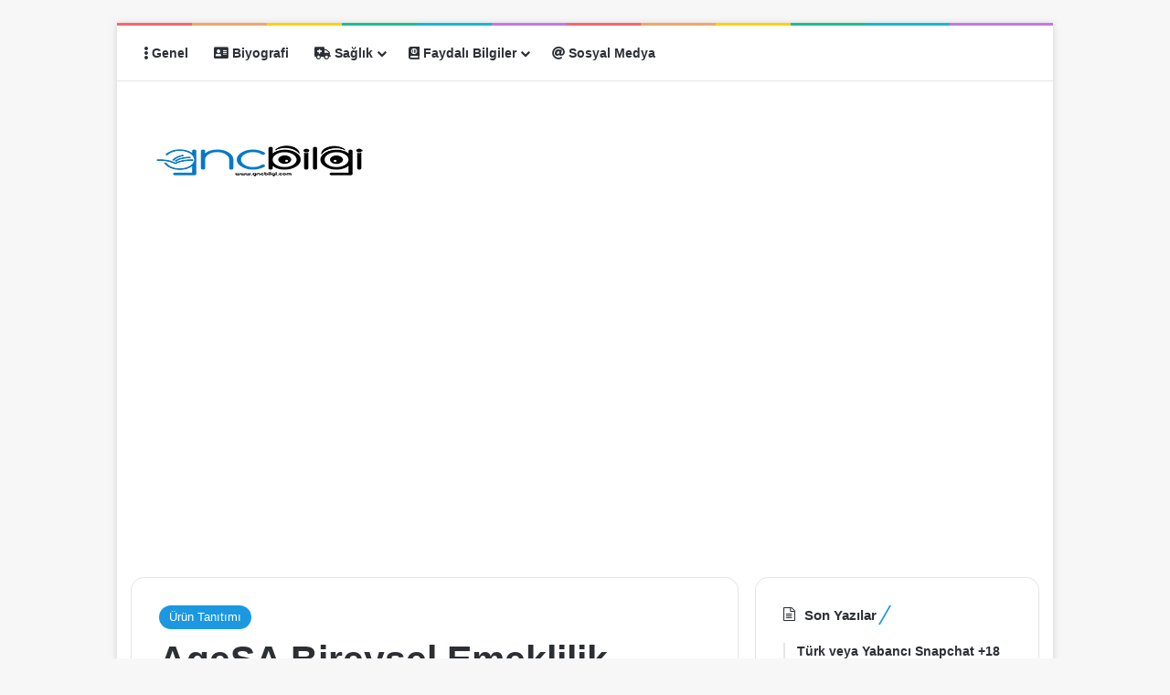

--- FILE ---
content_type: text/html; charset=UTF-8
request_url: https://www.gncbilgi.com/agesa-bireysel-emeklilik-sigortasi/
body_size: 32518
content:
<!DOCTYPE html>
<html lang="tr" class="" data-skin="light" prefix="og: https://ogp.me/ns#">
<head>
	<meta charset="UTF-8" />
	<link rel="profile" href="https://gmpg.org/xfn/11" />
	
<meta http-equiv='x-dns-prefetch-control' content='on'>
<link rel='dns-prefetch' href='//cdnjs.cloudflare.com' />
<link rel='dns-prefetch' href='//ajax.googleapis.com' />
<link rel='dns-prefetch' href='//fonts.googleapis.com' />
<link rel='dns-prefetch' href='//fonts.gstatic.com' />
<link rel='dns-prefetch' href='//s.gravatar.com' />
<link rel='dns-prefetch' href='//www.google-analytics.com' />
<link rel='preload' as='image' href='https://www.gncbilgi.com/wp-content/uploads/2025/05/gncbilgi-logo1.webp'>
<link rel='preload' as='font' href='https://www.gncbilgi.com/wp-content/themes/jannah/assets/fonts/tielabs-fonticon/tielabs-fonticon.woff' type='font/woff' crossorigin='anonymous' />

<!-- Rank Math&#039;a Göre Arama Motoru Optimizasyonu - https://rankmath.com/ -->
<title>AgeSA Bireysel Emeklilik Sigortası - Gncbilgi</title><style id="rocket-critical-css">ul{box-sizing:border-box}.entry-content{counter-reset:footnotes}:root{--wp--preset--font-size--normal:16px;--wp--preset--font-size--huge:42px}.screen-reader-text{border:0;clip:rect(1px,1px,1px,1px);clip-path:inset(50%);height:1px;margin:-1px;overflow:hidden;padding:0;position:absolute;width:1px;word-wrap:normal!important}:root{--brand-color:#0669ff;--dark-brand-color:#0051cc;--bright-color:#FFF;--base-color:#2c2f34}html{-ms-touch-action:manipulation;touch-action:manipulation;-webkit-text-size-adjust:100%;-ms-text-size-adjust:100%}article,aside,header,nav{display:block}video{display:inline-block}a{background-color:transparent}strong{font-weight:inherit}strong{font-weight:600}img{border-style:none}button,input,textarea{font:inherit}button,input{overflow:visible}button,input,textarea{margin:0}button{text-transform:none}[type=submit],button{-webkit-appearance:button}button::-moz-focus-inner,input::-moz-focus-inner{border:0;padding:0}button:-moz-focusring,input:-moz-focusring{outline:1px dotted ButtonText}textarea{overflow:auto}*{padding:0;margin:0;list-style:none;border:0;outline:none;box-sizing:border-box}:after,:before{box-sizing:border-box}body{background:#F7F7F7;color:var(--base-color);font-family:-apple-system,BlinkMacSystemFont,"Segoe UI",Roboto,Oxygen,Oxygen-Sans,Ubuntu,Cantarell,"Helvetica Neue","Open Sans",Arial,sans-serif;font-size:13px;line-height:21px}.the-subtitle,h1,h3{line-height:1.4;font-weight:600}h1{font-size:41px;font-weight:700}h3{font-size:23px}.the-subtitle{font-size:17px}a{color:var(--base-color);text-decoration:none}img{max-width:100%;height:auto}iframe{max-width:100%}p{line-height:1.7}.screen-reader-text{clip:rect(1px,1px,1px,1px);position:absolute!important;height:1px;width:1px;overflow:hidden}.stream-item{text-align:center;position:relative;z-index:2;margin:20px 0;padding:0}.stream-item iframe{margin:0 auto}@media (max-width:991px){.has-header-ad.has-header-below-ad .stream-item-below-header{margin-top:0}}@media (max-width:991px){.header-layout-3.has-normal-width-logo .stream-item-top{clear:both}}.tie-icon:before,[class*=" tie-icon-"],[class^=tie-icon-]{font-family:"tiefonticon"!important;speak:never;font-style:normal;font-weight:normal;font-variant:normal;text-transform:none;line-height:1;-webkit-font-smoothing:antialiased;-moz-osx-font-smoothing:grayscale;display:inline-block}.tie-popup{display:none}.container{margin-right:auto;margin-left:auto;padding-left:15px;padding-right:15px}.container:after{content:"";display:table;clear:both}@media (min-width:768px){.container{width:100%}}@media (min-width:1200px){.container{max-width:1200px}}.tie-row{margin-left:-15px;margin-right:-15px}.tie-row:after{content:"";display:table;clear:both}.tie-col-md-4,.tie-col-md-8,.tie-col-xs-12{position:relative;min-height:1px;padding-left:15px;padding-right:15px}.tie-col-xs-12{float:left}.tie-col-xs-12{width:100%}@media (min-width:992px){.tie-col-md-4,.tie-col-md-8{float:left}.tie-col-md-4{width:33.3333333333%}.tie-col-md-8{width:66.6666666667%}}.clearfix:after,.clearfix:before{content:" ";display:block;height:0;overflow:hidden}.clearfix:after{clear:both}#tie-wrapper,.tie-container{height:100%;min-height:650px}.tie-container{position:relative;overflow:hidden}#tie-wrapper{background:#fff;position:relative;z-index:108;height:100%;margin:0 auto}.container-wrapper{background:#ffffff;border:1px solid rgba(0,0,0,0.1);border-radius:2px;padding:30px}#content{margin-top:30px}@media (max-width:991px){#content{margin-top:15px}}.site-content{-ms-word-wrap:break-word;word-wrap:break-word}.boxed-layout #tie-wrapper{max-width:1230px}.boxed-layout.wrapper-has-shadow #tie-wrapper{box-shadow:0 1px 7px rgba(171,171,171,0.5)}@media (min-width:992px){.boxed-layout #tie-wrapper{width:95%}}@media (min-width:992px){.framed-layout #tie-wrapper{margin-top:25px;margin-bottom:25px}}.theme-header{background:#fff;position:relative;z-index:999}.theme-header:after{content:"";display:table;clear:both}#menu-components-wrap{display:flex;justify-content:space-between;width:100%;flex-wrap:wrap}.logo-row{position:relative}#logo{margin-top:40px;margin-bottom:40px;display:block;float:left}#logo img{vertical-align:middle}#logo a{display:inline-block}@media (max-width:991px){#theme-header.has-normal-width-logo #logo{margin:14px 0!important;text-align:left;line-height:1}#theme-header.has-normal-width-logo #logo img{width:auto;height:auto;max-width:190px}}@media (max-width:479px){#theme-header.has-normal-width-logo #logo img{max-width:160px;max-height:60px!important}}@media (max-width:991px){#theme-header.mobile-header-default:not(.header-layout-1) #logo{flex-grow:10}}.components{display:flex;align-items:center;justify-content:end}.components>li{position:relative}.components>li>a{display:block;position:relative;width:30px;text-align:center;font-size:16px;white-space:nowrap}.rainbow-line{height:3px;width:100%;position:relative;z-index:2;background-image:-webkit-linear-gradient(left,#f76570 0%,#f76570 8%,#f3a46b 8%,#f3a46b 16%,#f3a46b 16%,#ffd205 16%,#ffd205 24%,#ffd205 24%,#1bbc9b 24%,#1bbc9b 25%,#1bbc9b 32%,#14b9d5 32%,#14b9d5 40%,#c377e4 40%,#c377e4 48%,#f76570 48%,#f76570 56%,#f3a46b 56%,#f3a46b 64%,#ffd205 64%,#ffd205 72%,#1bbc9b 72%,#1bbc9b 80%,#14b9d5 80%,#14b9d5 80%,#14b9d5 89%,#c377e4 89%,#c377e4 100%);background-image:linear-gradient(to right,#f76570 0%,#f76570 8%,#f3a46b 8%,#f3a46b 16%,#f3a46b 16%,#ffd205 16%,#ffd205 24%,#ffd205 24%,#1bbc9b 24%,#1bbc9b 25%,#1bbc9b 32%,#14b9d5 32%,#14b9d5 40%,#c377e4 40%,#c377e4 48%,#f76570 48%,#f76570 56%,#f3a46b 56%,#f3a46b 64%,#ffd205 64%,#ffd205 72%,#1bbc9b 72%,#1bbc9b 80%,#14b9d5 80%,#14b9d5 80%,#14b9d5 89%,#c377e4 89%,#c377e4 100%)}@media (max-width:991px){.logo-container{border-width:0;display:flex;flex-flow:row nowrap;align-items:center;justify-content:space-between}}.mobile-header-components{display:none;z-index:10;height:30px;line-height:30px;flex-wrap:nowrap;flex:1 1 0%}.mobile-header-components .components{float:none;display:flex!important;justify-content:flex-start}.mobile-header-components .components li.custom-menu-link{display:inline-block;float:none}.mobile-header-components .components li.custom-menu-link>a{width:20px;padding-bottom:15px}.mobile-header-components [class*=" tie-icon-"],.mobile-header-components [class^=tie-icon-]{font-size:18px;width:20px;height:20px;vertical-align:middle}.mobile-header-components .tie-mobile-menu-icon{font-size:20px}.mobile-header-components .tie-icon-grid-9{transform:scale(1.75)}#mobile-header-components-area_1 .components li.custom-menu-link>a{margin-right:15px}#mobile-header-components-area_2 .components{flex-direction:row-reverse}#mobile-header-components-area_2 .components li.custom-menu-link>a{margin-left:15px}@media (max-width:991px){.logo-container:after,.logo-container:before{height:1px}#tie-body #mobile-container,.mobile-header-components{display:block}}@media (max-width:991px){.theme-header .components{display:none}}.main-nav-wrapper{position:relative;z-index:4}.main-nav{background-color:var(--main-nav-background);color:var(--main-nav-primary-color);position:relative;border:1px solid var(--main-nav-main-border-color);border-width:1px 0}.main-menu-wrapper{position:relative}@media (min-width:992px){.header-menu .menu{display:flex}.header-menu .menu a{display:block;position:relative}.header-menu .menu>li>a{white-space:nowrap}.header-menu .menu .sub-menu a{padding:8px 10px}.header-menu .menu ul:not(.sub-menu-columns):not(.sub-menu-columns-item):not(.sub-list):not(.mega-cat-sub-categories):not(.slider-arrow-nav){box-shadow:0 2px 5px rgba(0,0,0,0.1)}.header-menu .menu ul li{position:relative}.header-menu .menu ul a{border-width:0 0 1px}#main-nav{z-index:9;line-height:60px}.main-menu .menu>li>a{padding:0 14px;font-size:14px;font-weight:700}.main-menu .menu>li>.menu-sub-content{border-top:2px solid var(--main-nav-primary-color)}.main-menu .menu ul{line-height:20px;z-index:1}.main-menu .menu-sub-content{background:var(--main-nav-background);display:none;padding:15px;width:230px;position:absolute;box-shadow:0 3px 4px rgba(0,0,0,0.2)}.main-menu .menu-sub-content a{width:200px}nav.main-nav.menu-style-minimal .menu>li.tie-current-menu>a{color:var(--main-nav-primary-color)!important}nav.main-nav.menu-style-minimal .menu>li.tie-current-menu>a:before{border-top-color:var(--main-nav-primary-color)!important}nav.main-nav.menu-style-line .menu>li>a:after{content:"";left:50%;top:50%;bottom:auto;right:auto;transform:translateX(-50%) translateY(-50%);height:3px;position:absolute;margin-top:14px;background:var(--main-nav-primary-color);width:0}nav.main-nav.menu-style-line .menu>li.tie-current-menu>a:after{width:50%}.main-nav .menu a{color:var(--main-nav-text-color)}.main-nav-light{--main-nav-background:#FFFFFF;--main-nav-secondry-background:rgba(0,0,0,0.03);--main-nav-primary-color:var(--brand-color);--main-nav-contrast-primary-color:var(--bright-color);--main-nav-text-color:var(--base-color);--main-nav-secondry-text-color:rgba(0,0,0,0.5);--main-nav-main-border-color:rgba(0,0,0,0.1);--main-nav-secondry-border-color:rgba(0,0,0,0.08)}}@media (min-width:992px){header .menu-item-has-children>a:before{content:"";position:absolute;right:10px;top:50%;bottom:auto;transform:translateY(-50%);font-family:"tiefonticon"!important;font-style:normal;font-weight:normal;font-variant:normal;text-transform:none;content:"\f079";font-size:11px;line-height:1}.menu>.menu-item-has-children:not(.is-icon-only)>a{padding-right:25px}}@media only screen and (min-width:992px) and (max-width:1100px){.main-nav .menu>li:not(.is-icon-only)>a{padding-left:7px;padding-right:7px}.main-nav .menu>li:not(.is-icon-only)>a:before{display:none}}@media (max-width:991px){#sticky-logo{display:none}}#main-nav:not(.fixed-nav) #sticky-logo,#main-nav:not(.fixed-nav) .flex-placeholder{display:none}@media (min-width:992px){#sticky-logo{overflow:hidden;float:left;vertical-align:middle}#sticky-logo a{line-height:1;display:inline-block}#sticky-logo img{position:relative;vertical-align:middle;padding:8px 10px;top:-1px;max-height:50px}.theme-header #sticky-logo img{opacity:0;visibility:hidden;width:0!important;transform:translateY(75%)}.theme-header:not(.header-layout-1) #main-nav:not(.fixed-nav) #sticky-logo img{margin-left:-20px}}@media (max-width:991px){#tie-wrapper header#theme-header{box-shadow:none;background:transparent!important}.logo-container{border-width:0;box-shadow:0 3px 7px 0 rgba(0,0,0,0.1)}.logo-container{background-color:#ffffff}.header-layout-3 .main-nav-wrapper{display:none}.main-menu-wrapper .main-menu-wrap{width:100%}}@media (max-width:767px){.magazine1:not(.has-builder):not(.error404) .main-content,.magazine1:not(.has-builder):not(.error404) .sidebar{padding-left:0;padding-right:0}}input,textarea{border:1px solid rgba(0,0,0,0.1);color:var(--base-color);font-size:13px;outline:none;padding:10px 12px;line-height:23px;border-radius:2px;max-width:100%;background-color:transparent}input:not([type=checkbox]):not([type=radio]),textarea{appearance:none;outline:none}textarea{width:100%}@media (max-width:767px){input:not([type=submit]),textarea{font-size:16px!important}}[type=submit]{width:auto;position:relative;background-color:var(--tie-buttons-color,var(--brand-color));color:var(--tie-buttons-text,var(--bright-color));border-radius:var(--tie-buttons-radius,2px);border:var(--tie-buttons-border-width,0) solid var(--tie-buttons-border-color,var(--brand-color));padding:10px 25px;margin:0;font-weight:600;font-size:14px;display:inline-block;text-align:center;line-height:21px;text-decoration:none;vertical-align:middle;appearance:none}@media (min-width:992px){.sidebar-right .main-content{float:left}.sidebar-right .sidebar{float:right}.sidebar-right.magazine1 .main-content{padding-right:3px}}.post-thumb{position:relative;height:100%;display:block;backface-visibility:hidden;transform:rotate(0)}.post-thumb img{width:100%;display:block}.post-meta{margin:10px 0 8px;font-size:12px;overflow:hidden}.post-meta{color:#666}.post-meta .meta-item{margin-right:8px;display:inline-block}@media (max-width:767px){.entry-header .post-meta>span,.main-content .post-meta>span{float:left}}.post-cat-wrap{position:relative;z-index:3;margin-bottom:5px;font-weight:normal;font-family:inherit!important;line-height:0;display:block}.post-cat{display:inline-block;background:var(--brand-color);color:var(--bright-color);padding:0 11px;font-size:13px;line-height:2em;margin-right:4px;position:relative;white-space:nowrap;word-wrap:normal;letter-spacing:0;border-radius:4px}.post-cat:first-child:last-child{margin:0}.entry-header{padding:30px 30px 0;margin-bottom:20px}@media (max-width:991px){.entry-header{padding:20px 20px 0}}.entry{line-height:1.7;font-size:15px}.entry p{margin-bottom:25px;line-height:1.7}@media (max-width:767px){.container-wrapper,.entry-content{padding:20px 15px}}.block-head-8 .the-global-title{position:relative;font-size:15px;margin-bottom:20px;padding-left:20px;min-height:0}.block-head-8 .the-global-title:before{content:"";background:var(--brand-color);height:1em;width:10px;position:absolute;top:50%;transform:translateY(-50%);left:0}.side-aside{position:fixed;top:0;z-index:111;visibility:hidden;width:350px;max-width:100%;height:100%;background:#FFFFFF;background-repeat:no-repeat;background-position:center top;background-size:cover;overflow-y:auto}@media (min-width:992px){.side-aside{right:0;transform:translate(350px,0)}.side-aside:not(.slide-sidebar-desktop){display:none}}.sidebar .container-wrapper{margin-bottom:30px}@media (max-width:991px){.sidebar .container-wrapper{margin-bottom:15px}}body:not(.has-builder) .sidebar .container-wrapper:last-child{margin-bottom:0}@media (max-width:991px){.has-sidebar .sidebar{margin-top:15px}}.widget-title{position:relative}.widget-title .the-subtitle{font-size:15px;min-height:15px}.widget-title-icon{position:absolute;right:0;top:1px;color:#b9bec3;font-size:15px}.widget-title-icon:before{content:"\f08d"}.widget li{padding:6px 0}.widget li:first-child{padding-top:0}.widget li:after{clear:both;display:table;content:""}.posts-list .widget-title-icon:before{content:"\f0f6"}.timeline-widget ul{position:relative;padding-left:15px}.timeline-widget ul:before{content:"";position:absolute;left:0;top:0;width:2px;height:100%;background:#e6e6e6}.timeline-widget li{border-bottom:0;padding-bottom:10px}.timeline-widget li h3{font-size:14px;line-height:1.4}.widget-posts-list-container{position:relative}@media (min-width:992px){.theme-header .logo-row>div{height:auto!important}.header-layout-3 .stream-item-top-wrapper{float:right}}#mobile-container{display:none;padding:10px 30px 30px}#mobile-menu{margin-bottom:20px;position:relative;padding-top:15px}#tie-wrapper:after{position:absolute;z-index:1000;top:-10%;left:-50%;width:0;height:0;background:rgba(0,0,0,0.2);content:"";opacity:0}@media (max-width:991px){.side-aside.appear-from-left{left:0;transform:translate(-100%,0)}}.is-desktop .side-aside .has-custom-scroll{padding:50px 0 0}.side-aside:after{position:absolute;top:0;left:0;width:100%;height:100%;background:rgba(0,0,0,0.2);content:"";opacity:1}a.remove{position:absolute;top:0;right:0;display:block;speak:never;-webkit-font-smoothing:antialiased;-moz-osx-font-smoothing:grayscale;width:20px;height:20px;display:block;line-height:20px;text-align:center;font-size:15px}a.remove:before{content:"\e117";font-family:"tiefonticon";color:#e74c3c}a.remove.big-btn{width:25px;height:25px;line-height:25px;font-size:22px}a.remove.light-btn:not(:hover):before{color:#ffffff}.side-aside a.remove{z-index:1;top:15px;left:50%;right:auto;transform:translateX(-50%)}.side-aside a.remove:not(:hover):before{color:#111}.tie-popup a.remove{transform:scale(0.2);opacity:0;top:15px;right:15px;z-index:1}.theiaStickySidebar:after{content:"";display:table;clear:both}.has-custom-scroll,.side-aside{overflow-x:hidden;scrollbar-width:thin}.has-custom-scroll::-webkit-scrollbar,.side-aside::-webkit-scrollbar{width:5px}.has-custom-scroll::-webkit-scrollbar-track,.side-aside::-webkit-scrollbar-track{background:transparent}.has-custom-scroll::-webkit-scrollbar-thumb,.side-aside::-webkit-scrollbar-thumb{border-radius:20px;background:rgba(0,0,0,0.2)}.tie-popup{position:fixed;z-index:99999;left:0;top:0;height:100%;width:100%;background-color:rgba(0,0,0,0.5);display:none;perspective:600px}.pop-up-live-search{will-change:transform,opacity;transform:scale(0.7);opacity:0}.tie-popup-search-wrap::-webkit-input-placeholder{color:#ffffff}.tie-popup-search-wrap::-moz-placeholder{color:#ffffff}.tie-popup-search-wrap:-moz-placeholder{color:#ffffff}.tie-popup-search-wrap:-ms-input-placeholder{color:#ffffff}.tie-popup-search-wrap form{position:relative;height:80px;margin-bottom:20px}.popup-search-wrap-inner{position:relative;padding:80px 15px 0;margin:0 auto;max-width:800px}input.tie-popup-search-input{width:100%;height:80px;line-height:80px;background:rgba(0,0,0,0.7)!important;font-weight:500;font-size:22px;border:0;padding-right:80px;padding-left:30px;color:#ffffff;border-radius:5px}button.tie-popup-search-submit{font-size:28px;color:#666;position:absolute;right:5px;top:15px;background:transparent!important}#tie-popup-search-mobile .popup-search-wrap-inner{padding-top:50px}#tie-popup-search-mobile input.tie-popup-search-input{height:50px;line-height:1;padding-left:20px;padding-right:50px}#tie-popup-search-mobile button.tie-popup-search-submit{font-size:16px;top:9px;right:0}@font-face{font-family:"tiefonticon";src:url(https://www.gncbilgi.com/wp-content/themes/jannah/assets/fonts/tielabs-fonticon/tielabs-fonticon.woff2?ciufdj1) format("woff2"),url(https://www.gncbilgi.com/wp-content/themes/jannah/assets/fonts/tielabs-fonticon/tielabs-fonticon.woff?ciufdj1) format("woff"),url(https://www.gncbilgi.com/wp-content/themes/jannah/assets/fonts/tielabs-fonticon/tielabs-fonticon.ttf?ciufdj1) format("truetype"),url(https://www.gncbilgi.com/wp-content/themes/jannah/assets/fonts/tielabs-fonticon/tielabs-fonticon.svg?ciufdj1#tielabs-fonticon) format("svg");font-weight:normal;font-style:normal;font-display:block}.tie-icon-search:before{content:"\f002"}.tie-icon-grid-9:before{content:"\e909"}.fa,.fas{-moz-osx-font-smoothing:grayscale;-webkit-font-smoothing:antialiased;display:inline-block;font-style:normal;font-variant:normal;text-rendering:auto;line-height:1}.fa-address-card:before{content:"\f2bb"}.fa-ambulance:before{content:"\f0f9"}.fa-at:before{content:"\f1fa"}.fa-atlas:before{content:"\f558"}.fa-bars:before{content:"\f0c9"}.fa-ellipsis-v:before{content:"\f142"}@font-face{font-family:'Font Awesome 5 Free';font-style:normal;font-weight:400;font-display:block;src:url(https://www.gncbilgi.com/wp-content/themes/jannah/assets/fonts/fontawesome/fa-regular-400.eot);src:url(https://www.gncbilgi.com/wp-content/themes/jannah/assets/fonts/fontawesome/fa-regular-400.eot?#iefix) format("embedded-opentype"),url(https://www.gncbilgi.com/wp-content/themes/jannah/assets/fonts/fontawesome/fa-regular-400.woff2) format("woff2"),url(https://www.gncbilgi.com/wp-content/themes/jannah/assets/fonts/fontawesome/fa-regular-400.woff) format("woff"),url(https://www.gncbilgi.com/wp-content/themes/jannah/assets/fonts/fontawesome/fa-regular-400.ttf) format("truetype"),url(https://www.gncbilgi.com/wp-content/themes/jannah/assets/fonts/fontawesome/fa-regular-400.svg#fontawesome) format("svg")}@font-face{font-family:'Font Awesome 5 Free';font-style:normal;font-weight:900;font-display:block;src:url(https://www.gncbilgi.com/wp-content/themes/jannah/assets/fonts/fontawesome/fa-solid-900.eot);src:url(https://www.gncbilgi.com/wp-content/themes/jannah/assets/fonts/fontawesome/fa-solid-900.eot?#iefix) format("embedded-opentype"),url(https://www.gncbilgi.com/wp-content/themes/jannah/assets/fonts/fontawesome/fa-solid-900.woff2) format("woff2"),url(https://www.gncbilgi.com/wp-content/themes/jannah/assets/fonts/fontawesome/fa-solid-900.woff) format("woff"),url(https://www.gncbilgi.com/wp-content/themes/jannah/assets/fonts/fontawesome/fa-solid-900.ttf) format("truetype"),url(https://www.gncbilgi.com/wp-content/themes/jannah/assets/fonts/fontawesome/fa-solid-900.svg#fontawesome) format("svg")}.fa,.fas{font-family:'Font Awesome 5 Free';font-weight:900}.post-content.container-wrapper{padding:0}.entry-header{font-size:45px;line-height:1.2}@media (max-width:767px){.entry-header{font-size:28px}}.entry-header .entry-title{margin-bottom:15px}@media (max-width:767px){.entry-header .entry-title{font-size:28px}}.entry-header .post-cat{margin-bottom:6px}.entry-header .post-meta{overflow:inherit;font-size:12px;margin-top:5px;margin-bottom:0;line-height:24px}.entry-header .post-meta .meta-item{margin-right:12px}.entry-header .post-meta{color:#333333}@media (max-width:767px){.entry-header .post-meta{margin-bottom:-8px}.entry-header .post-meta .meta-item{margin-bottom:8px!important}.entry-header .post-meta>span{float:initial!important}}.post-layout-1 div.entry-content{padding-top:0}.post-layout-1 .entry-header-outer{padding:30px 30px 20px}@media (max-width:767px){.post-layout-1 .entry-header-outer{padding:20px}}.post-layout-1 .entry-header{padding:0;margin:0}.entry-content{padding:0 30px 30px}@media (max-width:767px){.entry-content{padding-right:15px;padding-left:15px}}.entry a{color:var(--brand-color)}@media (max-width:767px){.single .entry-content{padding-top:15px}}#related-posts .related-item{position:relative;float:left;width:33.333%;padding:0 15px;margin-bottom:20px}@media (max-width:767px){#related-posts .related-item{padding:0 8px}}#related-posts .related-item .post-thumb{margin-bottom:10px}#related-posts .related-item .post-title{font-size:14px;line-height:19px}#related-posts .related-item .post-meta{margin:4px 0 0}.has-sidebar .site-content #related-posts .related-item:nth-child(3n+1){clear:both}@media (max-width:767px){#related-posts .related-item{width:50%!important;clear:none!important}}#related-posts.has-extra-post .related-item:last-child{clear:none!important;display:none}@media only screen and (min-width:320px) and (max-width:767px){#related-posts.has-extra-post .related-item:last-child{display:block}}#cancel-comment-reply-link{float:right;line-height:18px}#respond p{margin-bottom:10px}#respond p:last-of-type{margin-bottom:0}#respond label{line-height:30px;font-weight:bold}#respond label:after{content:"";display:table;clear:both}#respond textarea{vertical-align:top;resize:none}#post-extra-info{display:none}</style>
<meta name="description" content="Geleceğiniz için güvenilir bir yatırım yapmak ve emeklilik döneminizi yüksek yaşam standartlarıyla geçirmek ister misiniz? AgeSA Bireysel Emeklilik Sigortası,"/>
<meta name="robots" content="follow, index, max-snippet:-1, max-video-preview:-1, max-image-preview:large"/>
<link rel="canonical" href="https://www.gncbilgi.com/agesa-bireysel-emeklilik-sigortasi/" />
<meta property="og:locale" content="tr_TR" />
<meta property="og:type" content="article" />
<meta property="og:title" content="AgeSA Bireysel Emeklilik Sigortası - Gncbilgi" />
<meta property="og:description" content="Geleceğiniz için güvenilir bir yatırım yapmak ve emeklilik döneminizi yüksek yaşam standartlarıyla geçirmek ister misiniz? AgeSA Bireysel Emeklilik Sigortası," />
<meta property="og:url" content="https://www.gncbilgi.com/agesa-bireysel-emeklilik-sigortasi/" />
<meta property="og:site_name" content="Gncbilgi - Bilgi Platformu" />
<meta property="article:section" content="Ürün Tanıtımı" />
<meta property="og:updated_time" content="2023-06-23T21:54:03+03:00" />
<meta property="og:image" content="https://www.gncbilgi.com/wp-content/uploads/2023/06/AgeSA-Bireysel-Emeklilik-Sigortasi.jpg" />
<meta property="og:image:secure_url" content="https://www.gncbilgi.com/wp-content/uploads/2023/06/AgeSA-Bireysel-Emeklilik-Sigortasi.jpg" />
<meta property="og:image:width" content="600" />
<meta property="og:image:height" content="338" />
<meta property="og:image:alt" content="AgeSA Bireysel Emeklilik Sigortasi" />
<meta property="og:image:type" content="image/jpeg" />
<meta property="article:published_time" content="2023-06-23T21:51:54+03:00" />
<meta property="article:modified_time" content="2023-06-23T21:54:03+03:00" />
<meta name="twitter:card" content="summary_large_image" />
<meta name="twitter:title" content="AgeSA Bireysel Emeklilik Sigortası - Gncbilgi" />
<meta name="twitter:description" content="Geleceğiniz için güvenilir bir yatırım yapmak ve emeklilik döneminizi yüksek yaşam standartlarıyla geçirmek ister misiniz? AgeSA Bireysel Emeklilik Sigortası," />
<meta name="twitter:creator" content="@gncbilgicom1" />
<meta name="twitter:image" content="https://www.gncbilgi.com/wp-content/uploads/2023/06/AgeSA-Bireysel-Emeklilik-Sigortasi.jpg" />
<meta name="twitter:label1" content="Yazan" />
<meta name="twitter:data1" content="Samet YALÇIN" />
<meta name="twitter:label2" content="Okuma süresi" />
<meta name="twitter:data2" content="Bir dakikadan az" />
<!-- /Rank Math WordPress SEO eklentisi -->

<link href='https://fonts.gstatic.com' crossorigin rel='preconnect' />
<link rel="alternate" type="application/rss+xml" title="Gncbilgi &raquo; akışı" href="https://www.gncbilgi.com/feed/" />
<link rel="alternate" type="application/rss+xml" title="Gncbilgi &raquo; yorum akışı" href="https://www.gncbilgi.com/comments/feed/" />
<link rel="alternate" type="application/rss+xml" title="Gncbilgi &raquo; AgeSA Bireysel Emeklilik Sigortası yorum akışı" href="https://www.gncbilgi.com/agesa-bireysel-emeklilik-sigortasi/feed/" />

		<style type="text/css">
			:root{				
			--tie-preset-gradient-1: linear-gradient(135deg, rgba(6, 147, 227, 1) 0%, rgb(155, 81, 224) 100%);
			--tie-preset-gradient-2: linear-gradient(135deg, rgb(122, 220, 180) 0%, rgb(0, 208, 130) 100%);
			--tie-preset-gradient-3: linear-gradient(135deg, rgba(252, 185, 0, 1) 0%, rgba(255, 105, 0, 1) 100%);
			--tie-preset-gradient-4: linear-gradient(135deg, rgba(255, 105, 0, 1) 0%, rgb(207, 46, 46) 100%);
			--tie-preset-gradient-5: linear-gradient(135deg, rgb(238, 238, 238) 0%, rgb(169, 184, 195) 100%);
			--tie-preset-gradient-6: linear-gradient(135deg, rgb(74, 234, 220) 0%, rgb(151, 120, 209) 20%, rgb(207, 42, 186) 40%, rgb(238, 44, 130) 60%, rgb(251, 105, 98) 80%, rgb(254, 248, 76) 100%);
			--tie-preset-gradient-7: linear-gradient(135deg, rgb(255, 206, 236) 0%, rgb(152, 150, 240) 100%);
			--tie-preset-gradient-8: linear-gradient(135deg, rgb(254, 205, 165) 0%, rgb(254, 45, 45) 50%, rgb(107, 0, 62) 100%);
			--tie-preset-gradient-9: linear-gradient(135deg, rgb(255, 203, 112) 0%, rgb(199, 81, 192) 50%, rgb(65, 88, 208) 100%);
			--tie-preset-gradient-10: linear-gradient(135deg, rgb(255, 245, 203) 0%, rgb(182, 227, 212) 50%, rgb(51, 167, 181) 100%);
			--tie-preset-gradient-11: linear-gradient(135deg, rgb(202, 248, 128) 0%, rgb(113, 206, 126) 100%);
			--tie-preset-gradient-12: linear-gradient(135deg, rgb(2, 3, 129) 0%, rgb(40, 116, 252) 100%);
			--tie-preset-gradient-13: linear-gradient(135deg, #4D34FA, #ad34fa);
			--tie-preset-gradient-14: linear-gradient(135deg, #0057FF, #31B5FF);
			--tie-preset-gradient-15: linear-gradient(135deg, #FF007A, #FF81BD);
			--tie-preset-gradient-16: linear-gradient(135deg, #14111E, #4B4462);
			--tie-preset-gradient-17: linear-gradient(135deg, #F32758, #FFC581);

			
					--main-nav-background: #FFFFFF;
					--main-nav-secondry-background: rgba(0,0,0,0.03);
					--main-nav-primary-color: #0088ff;
					--main-nav-contrast-primary-color: #FFFFFF;
					--main-nav-text-color: #2c2f34;
					--main-nav-secondry-text-color: rgba(0,0,0,0.5);
					--main-nav-main-border-color: rgba(0,0,0,0.1);
					--main-nav-secondry-border-color: rgba(0,0,0,0.08);
				
			}
		</style>
	<meta name="viewport" content="width=device-width, initial-scale=1.0" /><style id='wp-img-auto-sizes-contain-inline-css' type='text/css'>
img:is([sizes=auto i],[sizes^="auto," i]){contain-intrinsic-size:3000px 1500px}
/*# sourceURL=wp-img-auto-sizes-contain-inline-css */
</style>
<style id='wp-block-library-inline-css' type='text/css'>
:root{--wp-block-synced-color:#7a00df;--wp-block-synced-color--rgb:122,0,223;--wp-bound-block-color:var(--wp-block-synced-color);--wp-editor-canvas-background:#ddd;--wp-admin-theme-color:#007cba;--wp-admin-theme-color--rgb:0,124,186;--wp-admin-theme-color-darker-10:#006ba1;--wp-admin-theme-color-darker-10--rgb:0,107,160.5;--wp-admin-theme-color-darker-20:#005a87;--wp-admin-theme-color-darker-20--rgb:0,90,135;--wp-admin-border-width-focus:2px}@media (min-resolution:192dpi){:root{--wp-admin-border-width-focus:1.5px}}.wp-element-button{cursor:pointer}:root .has-very-light-gray-background-color{background-color:#eee}:root .has-very-dark-gray-background-color{background-color:#313131}:root .has-very-light-gray-color{color:#eee}:root .has-very-dark-gray-color{color:#313131}:root .has-vivid-green-cyan-to-vivid-cyan-blue-gradient-background{background:linear-gradient(135deg,#00d084,#0693e3)}:root .has-purple-crush-gradient-background{background:linear-gradient(135deg,#34e2e4,#4721fb 50%,#ab1dfe)}:root .has-hazy-dawn-gradient-background{background:linear-gradient(135deg,#faaca8,#dad0ec)}:root .has-subdued-olive-gradient-background{background:linear-gradient(135deg,#fafae1,#67a671)}:root .has-atomic-cream-gradient-background{background:linear-gradient(135deg,#fdd79a,#004a59)}:root .has-nightshade-gradient-background{background:linear-gradient(135deg,#330968,#31cdcf)}:root .has-midnight-gradient-background{background:linear-gradient(135deg,#020381,#2874fc)}:root{--wp--preset--font-size--normal:16px;--wp--preset--font-size--huge:42px}.has-regular-font-size{font-size:1em}.has-larger-font-size{font-size:2.625em}.has-normal-font-size{font-size:var(--wp--preset--font-size--normal)}.has-huge-font-size{font-size:var(--wp--preset--font-size--huge)}.has-text-align-center{text-align:center}.has-text-align-left{text-align:left}.has-text-align-right{text-align:right}.has-fit-text{white-space:nowrap!important}#end-resizable-editor-section{display:none}.aligncenter{clear:both}.items-justified-left{justify-content:flex-start}.items-justified-center{justify-content:center}.items-justified-right{justify-content:flex-end}.items-justified-space-between{justify-content:space-between}.screen-reader-text{border:0;clip-path:inset(50%);height:1px;margin:-1px;overflow:hidden;padding:0;position:absolute;width:1px;word-wrap:normal!important}.screen-reader-text:focus{background-color:#ddd;clip-path:none;color:#444;display:block;font-size:1em;height:auto;left:5px;line-height:normal;padding:15px 23px 14px;text-decoration:none;top:5px;width:auto;z-index:100000}html :where(.has-border-color){border-style:solid}html :where([style*=border-top-color]){border-top-style:solid}html :where([style*=border-right-color]){border-right-style:solid}html :where([style*=border-bottom-color]){border-bottom-style:solid}html :where([style*=border-left-color]){border-left-style:solid}html :where([style*=border-width]){border-style:solid}html :where([style*=border-top-width]){border-top-style:solid}html :where([style*=border-right-width]){border-right-style:solid}html :where([style*=border-bottom-width]){border-bottom-style:solid}html :where([style*=border-left-width]){border-left-style:solid}html :where(img[class*=wp-image-]){height:auto;max-width:100%}:where(figure){margin:0 0 1em}html :where(.is-position-sticky){--wp-admin--admin-bar--position-offset:var(--wp-admin--admin-bar--height,0px)}@media screen and (max-width:600px){html :where(.is-position-sticky){--wp-admin--admin-bar--position-offset:0px}}

/*# sourceURL=wp-block-library-inline-css */
</style><style id='wp-block-image-inline-css' type='text/css'>
.wp-block-image>a,.wp-block-image>figure>a{display:inline-block}.wp-block-image img{box-sizing:border-box;height:auto;max-width:100%;vertical-align:bottom}@media not (prefers-reduced-motion){.wp-block-image img.hide{visibility:hidden}.wp-block-image img.show{animation:show-content-image .4s}}.wp-block-image[style*=border-radius] img,.wp-block-image[style*=border-radius]>a{border-radius:inherit}.wp-block-image.has-custom-border img{box-sizing:border-box}.wp-block-image.aligncenter{text-align:center}.wp-block-image.alignfull>a,.wp-block-image.alignwide>a{width:100%}.wp-block-image.alignfull img,.wp-block-image.alignwide img{height:auto;width:100%}.wp-block-image .aligncenter,.wp-block-image .alignleft,.wp-block-image .alignright,.wp-block-image.aligncenter,.wp-block-image.alignleft,.wp-block-image.alignright{display:table}.wp-block-image .aligncenter>figcaption,.wp-block-image .alignleft>figcaption,.wp-block-image .alignright>figcaption,.wp-block-image.aligncenter>figcaption,.wp-block-image.alignleft>figcaption,.wp-block-image.alignright>figcaption{caption-side:bottom;display:table-caption}.wp-block-image .alignleft{float:left;margin:.5em 1em .5em 0}.wp-block-image .alignright{float:right;margin:.5em 0 .5em 1em}.wp-block-image .aligncenter{margin-left:auto;margin-right:auto}.wp-block-image :where(figcaption){margin-bottom:1em;margin-top:.5em}.wp-block-image.is-style-circle-mask img{border-radius:9999px}@supports ((-webkit-mask-image:none) or (mask-image:none)) or (-webkit-mask-image:none){.wp-block-image.is-style-circle-mask img{border-radius:0;-webkit-mask-image:url('data:image/svg+xml;utf8,<svg viewBox="0 0 100 100" xmlns="http://www.w3.org/2000/svg"><circle cx="50" cy="50" r="50"/></svg>');mask-image:url('data:image/svg+xml;utf8,<svg viewBox="0 0 100 100" xmlns="http://www.w3.org/2000/svg"><circle cx="50" cy="50" r="50"/></svg>');mask-mode:alpha;-webkit-mask-position:center;mask-position:center;-webkit-mask-repeat:no-repeat;mask-repeat:no-repeat;-webkit-mask-size:contain;mask-size:contain}}:root :where(.wp-block-image.is-style-rounded img,.wp-block-image .is-style-rounded img){border-radius:9999px}.wp-block-image figure{margin:0}.wp-lightbox-container{display:flex;flex-direction:column;position:relative}.wp-lightbox-container img{cursor:zoom-in}.wp-lightbox-container img:hover+button{opacity:1}.wp-lightbox-container button{align-items:center;backdrop-filter:blur(16px) saturate(180%);background-color:#5a5a5a40;border:none;border-radius:4px;cursor:zoom-in;display:flex;height:20px;justify-content:center;opacity:0;padding:0;position:absolute;right:16px;text-align:center;top:16px;width:20px;z-index:100}@media not (prefers-reduced-motion){.wp-lightbox-container button{transition:opacity .2s ease}}.wp-lightbox-container button:focus-visible{outline:3px auto #5a5a5a40;outline:3px auto -webkit-focus-ring-color;outline-offset:3px}.wp-lightbox-container button:hover{cursor:pointer;opacity:1}.wp-lightbox-container button:focus{opacity:1}.wp-lightbox-container button:focus,.wp-lightbox-container button:hover,.wp-lightbox-container button:not(:hover):not(:active):not(.has-background){background-color:#5a5a5a40;border:none}.wp-lightbox-overlay{box-sizing:border-box;cursor:zoom-out;height:100vh;left:0;overflow:hidden;position:fixed;top:0;visibility:hidden;width:100%;z-index:100000}.wp-lightbox-overlay .close-button{align-items:center;cursor:pointer;display:flex;justify-content:center;min-height:40px;min-width:40px;padding:0;position:absolute;right:calc(env(safe-area-inset-right) + 16px);top:calc(env(safe-area-inset-top) + 16px);z-index:5000000}.wp-lightbox-overlay .close-button:focus,.wp-lightbox-overlay .close-button:hover,.wp-lightbox-overlay .close-button:not(:hover):not(:active):not(.has-background){background:none;border:none}.wp-lightbox-overlay .lightbox-image-container{height:var(--wp--lightbox-container-height);left:50%;overflow:hidden;position:absolute;top:50%;transform:translate(-50%,-50%);transform-origin:top left;width:var(--wp--lightbox-container-width);z-index:9999999999}.wp-lightbox-overlay .wp-block-image{align-items:center;box-sizing:border-box;display:flex;height:100%;justify-content:center;margin:0;position:relative;transform-origin:0 0;width:100%;z-index:3000000}.wp-lightbox-overlay .wp-block-image img{height:var(--wp--lightbox-image-height);min-height:var(--wp--lightbox-image-height);min-width:var(--wp--lightbox-image-width);width:var(--wp--lightbox-image-width)}.wp-lightbox-overlay .wp-block-image figcaption{display:none}.wp-lightbox-overlay button{background:none;border:none}.wp-lightbox-overlay .scrim{background-color:#fff;height:100%;opacity:.9;position:absolute;width:100%;z-index:2000000}.wp-lightbox-overlay.active{visibility:visible}@media not (prefers-reduced-motion){.wp-lightbox-overlay.active{animation:turn-on-visibility .25s both}.wp-lightbox-overlay.active img{animation:turn-on-visibility .35s both}.wp-lightbox-overlay.show-closing-animation:not(.active){animation:turn-off-visibility .35s both}.wp-lightbox-overlay.show-closing-animation:not(.active) img{animation:turn-off-visibility .25s both}.wp-lightbox-overlay.zoom.active{animation:none;opacity:1;visibility:visible}.wp-lightbox-overlay.zoom.active .lightbox-image-container{animation:lightbox-zoom-in .4s}.wp-lightbox-overlay.zoom.active .lightbox-image-container img{animation:none}.wp-lightbox-overlay.zoom.active .scrim{animation:turn-on-visibility .4s forwards}.wp-lightbox-overlay.zoom.show-closing-animation:not(.active){animation:none}.wp-lightbox-overlay.zoom.show-closing-animation:not(.active) .lightbox-image-container{animation:lightbox-zoom-out .4s}.wp-lightbox-overlay.zoom.show-closing-animation:not(.active) .lightbox-image-container img{animation:none}.wp-lightbox-overlay.zoom.show-closing-animation:not(.active) .scrim{animation:turn-off-visibility .4s forwards}}@keyframes show-content-image{0%{visibility:hidden}99%{visibility:hidden}to{visibility:visible}}@keyframes turn-on-visibility{0%{opacity:0}to{opacity:1}}@keyframes turn-off-visibility{0%{opacity:1;visibility:visible}99%{opacity:0;visibility:visible}to{opacity:0;visibility:hidden}}@keyframes lightbox-zoom-in{0%{transform:translate(calc((-100vw + var(--wp--lightbox-scrollbar-width))/2 + var(--wp--lightbox-initial-left-position)),calc(-50vh + var(--wp--lightbox-initial-top-position))) scale(var(--wp--lightbox-scale))}to{transform:translate(-50%,-50%) scale(1)}}@keyframes lightbox-zoom-out{0%{transform:translate(-50%,-50%) scale(1);visibility:visible}99%{visibility:visible}to{transform:translate(calc((-100vw + var(--wp--lightbox-scrollbar-width))/2 + var(--wp--lightbox-initial-left-position)),calc(-50vh + var(--wp--lightbox-initial-top-position))) scale(var(--wp--lightbox-scale));visibility:hidden}}
/*# sourceURL=https://www.gncbilgi.com/wp-includes/blocks/image/style.min.css */
</style>
<style id='wp-block-image-theme-inline-css' type='text/css'>
:root :where(.wp-block-image figcaption){color:#555;font-size:13px;text-align:center}.is-dark-theme :root :where(.wp-block-image figcaption){color:#ffffffa6}.wp-block-image{margin:0 0 1em}
/*# sourceURL=https://www.gncbilgi.com/wp-includes/blocks/image/theme.min.css */
</style>
<style id='wp-block-paragraph-inline-css' type='text/css'>
.is-small-text{font-size:.875em}.is-regular-text{font-size:1em}.is-large-text{font-size:2.25em}.is-larger-text{font-size:3em}.has-drop-cap:not(:focus):first-letter{float:left;font-size:8.4em;font-style:normal;font-weight:100;line-height:.68;margin:.05em .1em 0 0;text-transform:uppercase}body.rtl .has-drop-cap:not(:focus):first-letter{float:none;margin-left:.1em}p.has-drop-cap.has-background{overflow:hidden}:root :where(p.has-background){padding:1.25em 2.375em}:where(p.has-text-color:not(.has-link-color)) a{color:inherit}p.has-text-align-left[style*="writing-mode:vertical-lr"],p.has-text-align-right[style*="writing-mode:vertical-rl"]{rotate:180deg}
/*# sourceURL=https://www.gncbilgi.com/wp-includes/blocks/paragraph/style.min.css */
</style>
<style id='global-styles-inline-css' type='text/css'>
:root{--wp--preset--aspect-ratio--square: 1;--wp--preset--aspect-ratio--4-3: 4/3;--wp--preset--aspect-ratio--3-4: 3/4;--wp--preset--aspect-ratio--3-2: 3/2;--wp--preset--aspect-ratio--2-3: 2/3;--wp--preset--aspect-ratio--16-9: 16/9;--wp--preset--aspect-ratio--9-16: 9/16;--wp--preset--color--black: #000000;--wp--preset--color--cyan-bluish-gray: #abb8c3;--wp--preset--color--white: #ffffff;--wp--preset--color--pale-pink: #f78da7;--wp--preset--color--vivid-red: #cf2e2e;--wp--preset--color--luminous-vivid-orange: #ff6900;--wp--preset--color--luminous-vivid-amber: #fcb900;--wp--preset--color--light-green-cyan: #7bdcb5;--wp--preset--color--vivid-green-cyan: #00d084;--wp--preset--color--pale-cyan-blue: #8ed1fc;--wp--preset--color--vivid-cyan-blue: #0693e3;--wp--preset--color--vivid-purple: #9b51e0;--wp--preset--color--global-color: #1b98e0;--wp--preset--gradient--vivid-cyan-blue-to-vivid-purple: linear-gradient(135deg,rgb(6,147,227) 0%,rgb(155,81,224) 100%);--wp--preset--gradient--light-green-cyan-to-vivid-green-cyan: linear-gradient(135deg,rgb(122,220,180) 0%,rgb(0,208,130) 100%);--wp--preset--gradient--luminous-vivid-amber-to-luminous-vivid-orange: linear-gradient(135deg,rgb(252,185,0) 0%,rgb(255,105,0) 100%);--wp--preset--gradient--luminous-vivid-orange-to-vivid-red: linear-gradient(135deg,rgb(255,105,0) 0%,rgb(207,46,46) 100%);--wp--preset--gradient--very-light-gray-to-cyan-bluish-gray: linear-gradient(135deg,rgb(238,238,238) 0%,rgb(169,184,195) 100%);--wp--preset--gradient--cool-to-warm-spectrum: linear-gradient(135deg,rgb(74,234,220) 0%,rgb(151,120,209) 20%,rgb(207,42,186) 40%,rgb(238,44,130) 60%,rgb(251,105,98) 80%,rgb(254,248,76) 100%);--wp--preset--gradient--blush-light-purple: linear-gradient(135deg,rgb(255,206,236) 0%,rgb(152,150,240) 100%);--wp--preset--gradient--blush-bordeaux: linear-gradient(135deg,rgb(254,205,165) 0%,rgb(254,45,45) 50%,rgb(107,0,62) 100%);--wp--preset--gradient--luminous-dusk: linear-gradient(135deg,rgb(255,203,112) 0%,rgb(199,81,192) 50%,rgb(65,88,208) 100%);--wp--preset--gradient--pale-ocean: linear-gradient(135deg,rgb(255,245,203) 0%,rgb(182,227,212) 50%,rgb(51,167,181) 100%);--wp--preset--gradient--electric-grass: linear-gradient(135deg,rgb(202,248,128) 0%,rgb(113,206,126) 100%);--wp--preset--gradient--midnight: linear-gradient(135deg,rgb(2,3,129) 0%,rgb(40,116,252) 100%);--wp--preset--font-size--small: 13px;--wp--preset--font-size--medium: 20px;--wp--preset--font-size--large: 36px;--wp--preset--font-size--x-large: 42px;--wp--preset--spacing--20: 0.44rem;--wp--preset--spacing--30: 0.67rem;--wp--preset--spacing--40: 1rem;--wp--preset--spacing--50: 1.5rem;--wp--preset--spacing--60: 2.25rem;--wp--preset--spacing--70: 3.38rem;--wp--preset--spacing--80: 5.06rem;--wp--preset--shadow--natural: 6px 6px 9px rgba(0, 0, 0, 0.2);--wp--preset--shadow--deep: 12px 12px 50px rgba(0, 0, 0, 0.4);--wp--preset--shadow--sharp: 6px 6px 0px rgba(0, 0, 0, 0.2);--wp--preset--shadow--outlined: 6px 6px 0px -3px rgb(255, 255, 255), 6px 6px rgb(0, 0, 0);--wp--preset--shadow--crisp: 6px 6px 0px rgb(0, 0, 0);}:where(.is-layout-flex){gap: 0.5em;}:where(.is-layout-grid){gap: 0.5em;}body .is-layout-flex{display: flex;}.is-layout-flex{flex-wrap: wrap;align-items: center;}.is-layout-flex > :is(*, div){margin: 0;}body .is-layout-grid{display: grid;}.is-layout-grid > :is(*, div){margin: 0;}:where(.wp-block-columns.is-layout-flex){gap: 2em;}:where(.wp-block-columns.is-layout-grid){gap: 2em;}:where(.wp-block-post-template.is-layout-flex){gap: 1.25em;}:where(.wp-block-post-template.is-layout-grid){gap: 1.25em;}.has-black-color{color: var(--wp--preset--color--black) !important;}.has-cyan-bluish-gray-color{color: var(--wp--preset--color--cyan-bluish-gray) !important;}.has-white-color{color: var(--wp--preset--color--white) !important;}.has-pale-pink-color{color: var(--wp--preset--color--pale-pink) !important;}.has-vivid-red-color{color: var(--wp--preset--color--vivid-red) !important;}.has-luminous-vivid-orange-color{color: var(--wp--preset--color--luminous-vivid-orange) !important;}.has-luminous-vivid-amber-color{color: var(--wp--preset--color--luminous-vivid-amber) !important;}.has-light-green-cyan-color{color: var(--wp--preset--color--light-green-cyan) !important;}.has-vivid-green-cyan-color{color: var(--wp--preset--color--vivid-green-cyan) !important;}.has-pale-cyan-blue-color{color: var(--wp--preset--color--pale-cyan-blue) !important;}.has-vivid-cyan-blue-color{color: var(--wp--preset--color--vivid-cyan-blue) !important;}.has-vivid-purple-color{color: var(--wp--preset--color--vivid-purple) !important;}.has-black-background-color{background-color: var(--wp--preset--color--black) !important;}.has-cyan-bluish-gray-background-color{background-color: var(--wp--preset--color--cyan-bluish-gray) !important;}.has-white-background-color{background-color: var(--wp--preset--color--white) !important;}.has-pale-pink-background-color{background-color: var(--wp--preset--color--pale-pink) !important;}.has-vivid-red-background-color{background-color: var(--wp--preset--color--vivid-red) !important;}.has-luminous-vivid-orange-background-color{background-color: var(--wp--preset--color--luminous-vivid-orange) !important;}.has-luminous-vivid-amber-background-color{background-color: var(--wp--preset--color--luminous-vivid-amber) !important;}.has-light-green-cyan-background-color{background-color: var(--wp--preset--color--light-green-cyan) !important;}.has-vivid-green-cyan-background-color{background-color: var(--wp--preset--color--vivid-green-cyan) !important;}.has-pale-cyan-blue-background-color{background-color: var(--wp--preset--color--pale-cyan-blue) !important;}.has-vivid-cyan-blue-background-color{background-color: var(--wp--preset--color--vivid-cyan-blue) !important;}.has-vivid-purple-background-color{background-color: var(--wp--preset--color--vivid-purple) !important;}.has-black-border-color{border-color: var(--wp--preset--color--black) !important;}.has-cyan-bluish-gray-border-color{border-color: var(--wp--preset--color--cyan-bluish-gray) !important;}.has-white-border-color{border-color: var(--wp--preset--color--white) !important;}.has-pale-pink-border-color{border-color: var(--wp--preset--color--pale-pink) !important;}.has-vivid-red-border-color{border-color: var(--wp--preset--color--vivid-red) !important;}.has-luminous-vivid-orange-border-color{border-color: var(--wp--preset--color--luminous-vivid-orange) !important;}.has-luminous-vivid-amber-border-color{border-color: var(--wp--preset--color--luminous-vivid-amber) !important;}.has-light-green-cyan-border-color{border-color: var(--wp--preset--color--light-green-cyan) !important;}.has-vivid-green-cyan-border-color{border-color: var(--wp--preset--color--vivid-green-cyan) !important;}.has-pale-cyan-blue-border-color{border-color: var(--wp--preset--color--pale-cyan-blue) !important;}.has-vivid-cyan-blue-border-color{border-color: var(--wp--preset--color--vivid-cyan-blue) !important;}.has-vivid-purple-border-color{border-color: var(--wp--preset--color--vivid-purple) !important;}.has-vivid-cyan-blue-to-vivid-purple-gradient-background{background: var(--wp--preset--gradient--vivid-cyan-blue-to-vivid-purple) !important;}.has-light-green-cyan-to-vivid-green-cyan-gradient-background{background: var(--wp--preset--gradient--light-green-cyan-to-vivid-green-cyan) !important;}.has-luminous-vivid-amber-to-luminous-vivid-orange-gradient-background{background: var(--wp--preset--gradient--luminous-vivid-amber-to-luminous-vivid-orange) !important;}.has-luminous-vivid-orange-to-vivid-red-gradient-background{background: var(--wp--preset--gradient--luminous-vivid-orange-to-vivid-red) !important;}.has-very-light-gray-to-cyan-bluish-gray-gradient-background{background: var(--wp--preset--gradient--very-light-gray-to-cyan-bluish-gray) !important;}.has-cool-to-warm-spectrum-gradient-background{background: var(--wp--preset--gradient--cool-to-warm-spectrum) !important;}.has-blush-light-purple-gradient-background{background: var(--wp--preset--gradient--blush-light-purple) !important;}.has-blush-bordeaux-gradient-background{background: var(--wp--preset--gradient--blush-bordeaux) !important;}.has-luminous-dusk-gradient-background{background: var(--wp--preset--gradient--luminous-dusk) !important;}.has-pale-ocean-gradient-background{background: var(--wp--preset--gradient--pale-ocean) !important;}.has-electric-grass-gradient-background{background: var(--wp--preset--gradient--electric-grass) !important;}.has-midnight-gradient-background{background: var(--wp--preset--gradient--midnight) !important;}.has-small-font-size{font-size: var(--wp--preset--font-size--small) !important;}.has-medium-font-size{font-size: var(--wp--preset--font-size--medium) !important;}.has-large-font-size{font-size: var(--wp--preset--font-size--large) !important;}.has-x-large-font-size{font-size: var(--wp--preset--font-size--x-large) !important;}
/*# sourceURL=global-styles-inline-css */
</style>

<style id='classic-theme-styles-inline-css' type='text/css'>
/*! This file is auto-generated */
.wp-block-button__link{color:#fff;background-color:#32373c;border-radius:9999px;box-shadow:none;text-decoration:none;padding:calc(.667em + 2px) calc(1.333em + 2px);font-size:1.125em}.wp-block-file__button{background:#32373c;color:#fff;text-decoration:none}
/*# sourceURL=/wp-includes/css/classic-themes.min.css */
</style>
<link rel='preload'  href='https://www.gncbilgi.com/wp-content/themes/jannah/assets/css/base.min.css' data-rocket-async="style" as="style" onload="this.onload=null;this.rel='stylesheet'" type='text/css' media='all' />
<link rel='preload'  href='https://www.gncbilgi.com/wp-content/themes/jannah/assets/css/style.min.css' data-rocket-async="style" as="style" onload="this.onload=null;this.rel='stylesheet'" type='text/css' media='all' />
<link rel='preload'  href='https://www.gncbilgi.com/wp-content/themes/jannah/assets/css/widgets.min.css' data-rocket-async="style" as="style" onload="this.onload=null;this.rel='stylesheet'" type='text/css' media='all' />
<link data-minify="1" rel='preload'  href='https://www.gncbilgi.com/wp-content/cache/min/1/wp-content/themes/jannah/assets/css/helpers.min-fda650d440420a7658c58c4e9780b05f.css' data-rocket-async="style" as="style" onload="this.onload=null;this.rel='stylesheet'" type='text/css' media='all' />
<link rel='preload'  href='https://www.gncbilgi.com/wp-content/themes/jannah/assets/css/single.min.css' data-rocket-async="style" as="style" onload="this.onload=null;this.rel='stylesheet'" type='text/css' media='all' />
<link rel='preload'  href='https://www.gncbilgi.com/wp-content/themes/jannah/assets/css/print.css' data-rocket-async="style" as="style" onload="this.onload=null;this.rel='stylesheet'" type='text/css' media='print' />
<style id='tie-css-print-inline-css' type='text/css'>
:root:root{--brand-color: #1b98e0;--dark-brand-color: #0066ae;--bright-color: #FFFFFF;--base-color: #2c2f34;}#footer-widgets-container{border-top: 8px solid #1b98e0;-webkit-box-shadow: 0 -5px 0 rgba(0,0,0,0.07); -moz-box-shadow: 0 -8px 0 rgba(0,0,0,0.07); box-shadow: 0 -8px 0 rgba(0,0,0,0.07);}#reading-position-indicator{box-shadow: 0 0 10px rgba( 27,152,224,0.7);}:root:root{--brand-color: #1b98e0;--dark-brand-color: #0066ae;--bright-color: #FFFFFF;--base-color: #2c2f34;}#footer-widgets-container{border-top: 8px solid #1b98e0;-webkit-box-shadow: 0 -5px 0 rgba(0,0,0,0.07); -moz-box-shadow: 0 -8px 0 rgba(0,0,0,0.07); box-shadow: 0 -8px 0 rgba(0,0,0,0.07);}#reading-position-indicator{box-shadow: 0 0 10px rgba( 27,152,224,0.7);}#tie-container a.post-title:hover,#tie-container .post-title a:hover,#tie-container .thumb-overlay .thumb-title a:hover{background-size: 100% 2px;text-decoration: none !important;}a.post-title,.post-title a{background-image: linear-gradient(to bottom,#000 0%,#000 98%);background-size: 0 1px;background-repeat: no-repeat;background-position: left 100%;color: #000;}.dark-skin a.post-title,.dark-skin .post-title a{color: #fff;background-image: linear-gradient(to bottom,#fff 0%,#fff 98%);}#top-nav,#top-nav .sub-menu,#top-nav .comp-sub-menu,#top-nav .ticker-content,#top-nav .ticker-swipe,.top-nav-boxed #top-nav .topbar-wrapper,.top-nav-dark .top-menu ul,#autocomplete-suggestions.search-in-top-nav{background-color : #f5f5f5;}#top-nav *,#autocomplete-suggestions.search-in-top-nav{border-color: rgba( #000000,0.08);}#top-nav .icon-basecloud-bg:after{color: #f5f5f5;}#top-nav a:not(:hover),#top-nav input,#top-nav #search-submit,#top-nav .fa-spinner,#top-nav .dropdown-social-icons li a span,#top-nav .components > li .social-link:not(:hover) span,#autocomplete-suggestions.search-in-top-nav a{color: #444444;}#top-nav input::-moz-placeholder{color: #444444;}#top-nav input:-moz-placeholder{color: #444444;}#top-nav input:-ms-input-placeholder{color: #444444;}#top-nav input::-webkit-input-placeholder{color: #444444;}#top-nav,.search-in-top-nav{--tie-buttons-color: #1b98e0;--tie-buttons-border-color: #1b98e0;--tie-buttons-text: #FFFFFF;--tie-buttons-hover-color: #007ac2;}#top-nav a:hover,#top-nav .menu li:hover > a,#top-nav .menu > .tie-current-menu > a,#top-nav .components > li:hover > a,#top-nav .components #search-submit:hover,#autocomplete-suggestions.search-in-top-nav .post-title a:hover{color: #1b98e0;}#top-nav,#top-nav .comp-sub-menu,#top-nav .tie-weather-widget{color: #777777;}#autocomplete-suggestions.search-in-top-nav .post-meta,#autocomplete-suggestions.search-in-top-nav .post-meta a:not(:hover){color: rgba( 119,119,119,0.7 );}#top-nav .weather-icon .icon-cloud,#top-nav .weather-icon .icon-basecloud-bg,#top-nav .weather-icon .icon-cloud-behind{color: #777777 !important;}#theme-header:not(.main-nav-boxed) #main-nav,.main-nav-boxed .main-menu-wrapper{border-right: 0 none !important;border-left : 0 none !important;border-top : 0 none !important;}#footer{background-color: #444444;}#site-info{background-color: #ffffff;}#footer .posts-list-counter .posts-list-items li.widget-post-list:before{border-color: #444444;}#footer .timeline-widget a .date:before{border-color: rgba(68,68,68,0.8);}#footer .footer-boxed-widget-area,#footer textarea,#footer input:not([type=submit]),#footer select,#footer code,#footer kbd,#footer pre,#footer samp,#footer .show-more-button,#footer .slider-links .tie-slider-nav span,#footer #wp-calendar,#footer #wp-calendar tbody td,#footer #wp-calendar thead th,#footer .widget.buddypress .item-options a{border-color: rgba(255,255,255,0.1);}#footer .social-statistics-widget .white-bg li.social-icons-item a,#footer .widget_tag_cloud .tagcloud a,#footer .latest-tweets-widget .slider-links .tie-slider-nav span,#footer .widget_layered_nav_filters a{border-color: rgba(255,255,255,0.1);}#footer .social-statistics-widget .white-bg li:before{background: rgba(255,255,255,0.1);}.site-footer #wp-calendar tbody td{background: rgba(255,255,255,0.02);}#footer .white-bg .social-icons-item a span.followers span,#footer .circle-three-cols .social-icons-item a .followers-num,#footer .circle-three-cols .social-icons-item a .followers-name{color: rgba(255,255,255,0.8);}#footer .timeline-widget ul:before,#footer .timeline-widget a:not(:hover) .date:before{background-color: #262626;}#footer .widget-title,#footer .widget-title a:not(:hover){color: #dddddd;}#footer,#footer textarea,#footer input:not([type='submit']),#footer select,#footer #wp-calendar tbody,#footer .tie-slider-nav li span:not(:hover),#footer .widget_categories li a:before,#footer .widget_product_categories li a:before,#footer .widget_layered_nav li a:before,#footer .widget_archive li a:before,#footer .widget_nav_menu li a:before,#footer .widget_meta li a:before,#footer .widget_pages li a:before,#footer .widget_recent_entries li a:before,#footer .widget_display_forums li a:before,#footer .widget_display_views li a:before,#footer .widget_rss li a:before,#footer .widget_display_stats dt:before,#footer .subscribe-widget-content h3,#footer .about-author .social-icons a:not(:hover) span{color: #aaaaaa;}#footer post-widget-body .meta-item,#footer .post-meta,#footer .stream-title,#footer.dark-skin .timeline-widget .date,#footer .wp-caption .wp-caption-text,#footer .rss-date{color: rgba(170,170,170,0.7);}#footer input::-moz-placeholder{color: #aaaaaa;}#footer input:-moz-placeholder{color: #aaaaaa;}#footer input:-ms-input-placeholder{color: #aaaaaa;}#footer input::-webkit-input-placeholder{color: #aaaaaa;}#site-info,#site-info ul.social-icons li a:not(:hover) span{color: #999999;}#footer .site-info a:not(:hover){color: #666666;}@media (min-width: 1200px){.container{width: auto;}}@media (min-width: 992px){.container,.boxed-layout #tie-wrapper,.boxed-layout .fixed-nav,.wide-next-prev-slider-wrapper .slider-main-container{max-width: 80%;}.boxed-layout .container{max-width: 100%;}}body .mag-box .breaking,body .social-icons-widget .social-icons-item .social-link,body .widget_product_tag_cloud a,body .widget_tag_cloud a,body .post-tags a,body .widget_layered_nav_filters a,body .post-bottom-meta-title,body .post-bottom-meta a,body .post-cat,body .show-more-button,body #instagram-link.is-expanded .follow-button,body .cat-counter a + span,body .mag-box-options .slider-arrow-nav a,body .main-menu .cats-horizontal li a,body #instagram-link.is-compact,body .pages-numbers a,body .pages-nav-item,body .bp-pagination-links .page-numbers,body .fullwidth-area .widget_tag_cloud .tagcloud a,body ul.breaking-news-nav li.jnt-prev,body ul.breaking-news-nav li.jnt-next,body #tie-popup-search-mobile table.gsc-search-box{border-radius: 35px;}body .mag-box ul.breaking-news-nav li{border: 0 !important;}body #instagram-link.is-compact{padding-right: 40px;padding-left: 40px;}body .post-bottom-meta-title,body .post-bottom-meta a,body .more-link{padding-right: 15px;padding-left: 15px;}body #masonry-grid .container-wrapper .post-thumb img{border-radius: 0px;}body .video-thumbnail,body .review-item,body .review-summary,body .user-rate-wrap,body textarea,body input,body select{border-radius: 5px;}body .post-content-slideshow,body #tie-read-next,body .prev-next-post-nav .post-thumb,body .post-thumb img,body .container-wrapper,body .tie-popup-container .container-wrapper,body .widget,body .tie-grid-slider .grid-item,body .slider-vertical-navigation .slide,body .boxed-slider:not(.tie-grid-slider) .slide,body .buddypress-wrap .activity-list .load-more a,body .buddypress-wrap .activity-list .load-newest a,body .woocommerce .products .product .product-img img,body .woocommerce .products .product .product-img,body .woocommerce .woocommerce-tabs,body .woocommerce div.product .related.products,body .woocommerce div.product .up-sells.products,body .woocommerce .cart_totals,.woocommerce .cross-sells,body .big-thumb-left-box-inner,body .miscellaneous-box .posts-items li:first-child,body .single-big-img,body .masonry-with-spaces .container-wrapper .slide,body .news-gallery-items li .post-thumb,body .scroll-2-box .slide,.magazine1.archive:not(.bbpress) .entry-header-outer,.magazine1.search .entry-header-outer,.magazine1.archive:not(.bbpress) .mag-box .container-wrapper,.magazine1.search .mag-box .container-wrapper,body.magazine1 .entry-header-outer + .mag-box,body .digital-rating-static,body .entry q,body .entry blockquote,body #instagram-link.is-expanded,body.single-post .featured-area,body.post-layout-8 #content,body .footer-boxed-widget-area,body .tie-video-main-slider,body .post-thumb-overlay,body .widget_media_image img,body .stream-item-mag img,body .media-page-layout .post-element{border-radius: 15px;}#subcategories-section .container-wrapper{border-radius: 15px !important;margin-top: 15px !important;border-top-width: 1px !important;}@media (max-width: 767px) {.tie-video-main-slider iframe{border-top-right-radius: 15px;border-top-left-radius: 15px;}}.magazine1.archive:not(.bbpress) .mag-box .container-wrapper,.magazine1.search .mag-box .container-wrapper{margin-top: 15px;border-top-width: 1px;}body .section-wrapper:not(.container-full) .wide-slider-wrapper .slider-main-container,body .section-wrapper:not(.container-full) .wide-slider-three-slids-wrapper{border-radius: 15px;overflow: hidden;}body .wide-slider-nav-wrapper,body .share-buttons-bottom,body .first-post-gradient li:first-child .post-thumb:after,body .scroll-2-box .post-thumb:after{border-bottom-left-radius: 15px;border-bottom-right-radius: 15px;}body .main-menu .menu-sub-content,body .comp-sub-menu{border-bottom-left-radius: 10px;border-bottom-right-radius: 10px;}body.single-post .featured-area{overflow: hidden;}body #check-also-box.check-also-left{border-top-right-radius: 15px;border-bottom-right-radius: 15px;}body #check-also-box.check-also-right{border-top-left-radius: 15px;border-bottom-left-radius: 15px;}body .mag-box .breaking-news-nav li:last-child{border-top-right-radius: 35px;border-bottom-right-radius: 35px;}body .mag-box .breaking-title:before{border-top-left-radius: 35px;border-bottom-left-radius: 35px;}body .tabs li:last-child a,body .full-overlay-title li:not(.no-post-thumb) .block-title-overlay{border-top-right-radius: 15px;}body .center-overlay-title li:not(.no-post-thumb) .block-title-overlay,body .tabs li:first-child a{border-top-left-radius: 15px;}@font-face {font-family: 'CustomFont';src: url('custom-font.woff2') format('woff2'),url('custom-font.woff') format('woff');font-display: swap;}
/*# sourceURL=tie-css-print-inline-css */
</style>
<style id='rocket-lazyload-inline-css' type='text/css'>
.rll-youtube-player{position:relative;padding-bottom:56.23%;height:0;overflow:hidden;max-width:100%;}.rll-youtube-player iframe{position:absolute;top:0;left:0;width:100%;height:100%;z-index:100;background:0 0}.rll-youtube-player img{bottom:0;display:block;left:0;margin:auto;max-width:100%;width:100%;position:absolute;right:0;top:0;border:none;height:auto;cursor:pointer;-webkit-transition:.4s all;-moz-transition:.4s all;transition:.4s all}.rll-youtube-player img:hover{-webkit-filter:brightness(75%)}.rll-youtube-player .play{height:72px;width:72px;left:50%;top:50%;margin-left:-36px;margin-top:-36px;position:absolute;background:url(https://www.gncbilgi.com/wp-content/plugins/wp-rocket/assets/img/youtube.png) no-repeat;cursor:pointer}
/*# sourceURL=rocket-lazyload-inline-css */
</style>
<script type="text/javascript" src="https://www.gncbilgi.com/wp-includes/js/jquery/jquery.min.js" id="jquery-core-js"></script>
<link rel="https://api.w.org/" href="https://www.gncbilgi.com/wp-json/" /><link rel="alternate" title="JSON" type="application/json" href="https://www.gncbilgi.com/wp-json/wp/v2/posts/25557" /><meta name="generator" content="WordPress 6.9" />
<link rel='shortlink' href='https://www.gncbilgi.com/?p=25557' />
<meta http-equiv="X-UA-Compatible" content="IE=edge">

<!-- Schema & Structured Data For WP v1.54.1 - -->
<script type="application/ld+json" class="saswp-schema-markup-output">
[{"@context":"https:\/\/schema.org\/","@graph":[{"@context":"https:\/\/schema.org\/","@type":"SiteNavigationElement","@id":"https:\/\/www.gncbilgi.com\/#ana-sayfa","name":"Ana Sayfa","url":"http:\/\/gncbilgi.com"},{"@context":"https:\/\/schema.org\/","@type":"SiteNavigationElement","@id":"https:\/\/www.gncbilgi.com\/#gundem","name":"G\u00fcndem","url":"https:\/\/www.gncbilgi.com\/gundem\/"},{"@context":"https:\/\/schema.org\/","@type":"SiteNavigationElement","@id":"https:\/\/www.gncbilgi.com\/#dini-bilgiler","name":"Dini Bilgiler","url":"https:\/\/www.gncbilgi.com\/dini-bilgiler\/"},{"@context":"https:\/\/schema.org\/","@type":"SiteNavigationElement","@id":"https:\/\/www.gncbilgi.com\/#biyografi","name":"Biyografi","url":"https:\/\/www.gncbilgi.com\/biyografi\/"},{"@context":"https:\/\/schema.org\/","@type":"SiteNavigationElement","@id":"https:\/\/www.gncbilgi.com\/#saglik","name":"Sa\u011fl\u0131k","url":"https:\/\/www.gncbilgi.com\/saglik\/"},{"@context":"https:\/\/schema.org\/","@type":"SiteNavigationElement","@id":"https:\/\/www.gncbilgi.com\/#anne","name":"Anne","url":"https:\/\/www.gncbilgi.com\/anne\/"},{"@context":"https:\/\/schema.org\/","@type":"SiteNavigationElement","@id":"https:\/\/www.gncbilgi.com\/#urun-tanitimi","name":"\u00dcr\u00fcn Tan\u0131t\u0131m\u0131","url":"https:\/\/www.gncbilgi.com\/urun-tanitimi\/"},{"@context":"https:\/\/schema.org\/","@type":"SiteNavigationElement","@id":"https:\/\/www.gncbilgi.com\/#guzellik","name":"G\u00fczellik","url":"https:\/\/www.gncbilgi.com\/guzellik\/"},{"@context":"https:\/\/schema.org\/","@type":"SiteNavigationElement","@id":"https:\/\/www.gncbilgi.com\/#cilt-bakimi","name":"Cilt Bak\u0131m\u0131","url":"https:\/\/www.gncbilgi.com\/guzellik\/clt-bakimi\/"},{"@context":"https:\/\/schema.org\/","@type":"SiteNavigationElement","@id":"https:\/\/www.gncbilgi.com\/#sac-bakimi","name":"Sa\u00e7 Bak\u0131m\u0131","url":"https:\/\/www.gncbilgi.com\/guzellik\/sac-bakimi\/"},{"@context":"https:\/\/schema.org\/","@type":"SiteNavigationElement","@id":"https:\/\/www.gncbilgi.com\/#sosyal-medya","name":"Sosyal Medya","url":"https:\/\/www.gncbilgi.com\/sosyal-medya\/"},{"@context":"https:\/\/schema.org\/","@type":"SiteNavigationElement","@id":"https:\/\/www.gncbilgi.com\/#otomotiv","name":"Otomotiv","url":"https:\/\/www.gncbilgi.com\/otomotiv\/"},{"@context":"https:\/\/schema.org\/","@type":"SiteNavigationElement","@id":"https:\/\/www.gncbilgi.com\/#para-kazanma","name":"Para Kazanma","url":"https:\/\/www.gncbilgi.com\/para-kazanma\/"},{"@context":"https:\/\/schema.org\/","@type":"SiteNavigationElement","@id":"https:\/\/www.gncbilgi.com\/#sosyal-medya","name":"Sosyal Medya","url":"https:\/\/www.gncbilgi.com\/sosyal-medya\/"}]},

{"@context":"https:\/\/schema.org\/","@type":"BreadcrumbList","@id":"https:\/\/www.gncbilgi.com\/agesa-bireysel-emeklilik-sigortasi\/#breadcrumb","itemListElement":[{"@type":"ListItem","position":1,"item":{"@id":"https:\/\/www.gncbilgi.com","name":"Gncbilgi"}},{"@type":"ListItem","position":2,"item":{"@id":"https:\/\/www.gncbilgi.com\/agesa-bireysel-emeklilik-sigortasi\/","name":"AgeSA Bireysel Emeklilik Sigortas\u0131 - Gncbilgi"}}]},

{"@context":"https:\/\/schema.org\/","@type":"Article","@id":"https:\/\/www.gncbilgi.com\/agesa-bireysel-emeklilik-sigortasi\/#Article","url":"https:\/\/www.gncbilgi.com\/agesa-bireysel-emeklilik-sigortasi\/","inLanguage":"tr","mainEntityOfPage":"https:\/\/www.gncbilgi.com\/agesa-bireysel-emeklilik-sigortasi\/","headline":"AgeSA Bireysel Emeklilik Sigortas\u0131 - Gncbilgi","description":"Gelece\u011finiz i\u00e7in g\u00fcvenilir bir yat\u0131r\u0131m yapmak ve emeklilik d\u00f6neminizi y\u00fcksek ya\u015fam standartlar\u0131yla ge\u00e7irmek ister misiniz? AgeSA Bireysel Emeklilik Sigortas\u0131, size g\u00fcven dolu bir emeklilik d\u00f6nemini esnek \u00f6deme planlar\u0131 ile sunuyor. BES, gelece\u011finizi g\u00fcvence alt\u0131na almak, ya\u015fam standartlar\u0131n\u0131z\u0131 korumak ve emeklilik d\u00f6neminde ek gelir sa\u011flamak i\u00e7in tasarlanm\u0131\u015f bir sigorta \u00e7\u00f6z\u00fcm\u00fcd\u00fcr. Siz d\u00fczenli olarak prim \u00f6derken, birikimleriniz","articleBody":"Gelece\u011finiz i\u00e7in g\u00fcvenilir bir yat\u0131r\u0131m yapmak ve emeklilik d\u00f6neminizi y\u00fcksek ya\u015fam standartlar\u0131yla ge\u00e7irmek ister misiniz? AgeSA Bireysel Emeklilik Sigortas\u0131, size g\u00fcven dolu bir emeklilik d\u00f6nemini esnek \u00f6deme planlar\u0131 ile sunuyor.    BES, gelece\u011finizi g\u00fcvence alt\u0131na almak, ya\u015fam standartlar\u0131n\u0131z\u0131 korumak ve emeklilik d\u00f6neminde ek gelir sa\u011flamak i\u00e7in tasarlanm\u0131\u015f bir sigorta \u00e7\u00f6z\u00fcm\u00fcd\u00fcr. Siz d\u00fczenli olarak prim \u00f6derken, birikimleriniz AgeSA\u2019n\u0131n zengin fon se\u00e7enekleriyle de\u011ferlenir, bir yandan da %30 devlet katk\u0131s\u0131 ile birikimleriniz b\u00fcy\u00fcr. AgeSA olarak, m\u00fc\u015fterilerimize farkl\u0131 se\u00e7eneklerde bireysel emeklilik planlar\u0131 sunuyoruz.    AgeSA Bireysel Emeklilik Sigortasi    Bireysel Emeklilik Sigortas\u0131'n\u0131n sundu\u011fu avantajlar saymakla bitmez. AgeSA olarak, size y\u0131ll\u0131k enflasyonun \u00fczerinde getiri sa\u011flayan fon se\u00e7enekleri sunar\u0131z. Ayr\u0131ca, birikimlerinizi d\u00fczenli olarak takip etmenizi, fonlar\u0131n\u0131z\u0131 y\u00f6netmenizi, gerekti\u011finde fon de\u011fi\u015fikli\u011fi yapman\u0131z\u0131 sa\u011flayan FonPro ile de farkl\u0131 dan\u0131\u015fmanl\u0131k modelleri sunuyoruz. \u00dcstelik, AgeSA'n\u0131n uzman ekibi her ad\u0131mda size destek verir ve emeklilik plan\u0131n\u0131z\u0131 \u015fekillendirmenize yard\u0131mc\u0131 olur.    Emeklilik plan\u0131n\u0131z\u0131 olu\u015fturmak ve birikimlerinizi y\u00f6netmek i\u00e7in AgeSA Bireysel Emeklilik Sigortas\u0131'na ba\u015fvurun. Hemen BES hesaplama arac\u0131m\u0131z\u0131 kullanarak gelece\u011finize y\u00f6nelik emeklilik planlar\u0131n\u0131z\u0131 hesaplay\u0131n ve ilk ad\u0131m\u0131 atmaya ba\u015flay\u0131n.    AgeSA Bireysel Emeklilik Sigortas\u0131 ile emeklilik hayallerinizi ger\u00e7ekle\u015ftirin, gelece\u011finizi g\u00fcvence alt\u0131na al\u0131n.    https:\/\/www.agesa.com.tr\/bireysel-emeklilik-sistemi","keywords":"","datePublished":"2023-06-23T21:51:54+03:00","dateModified":"2023-06-23T21:54:03+03:00","author":{"@type":"Person","name":"Samet YAL\u00c7IN","description":"GNCBilgi.com'un ilk ve y\u00f6netici yazar\u0131 olan GNC Bilgi adl\u0131 yazar, GNCBilgi.com i\u00e7erisindeki t\u00fcm kategorilerde i\u00e7erik olu\u015fturmakla beraber t\u00fcm site y\u00f6netiminden sorumludur. \r\n\r\nGNCBilgi, birden fazla kategoride do\u011fru, tarafs\u0131z ve nesnel bilgiyi son ziyaret\u00e7iye ula\u015ft\u0131rabilmek i\u00e7in \u00e7aba sarf eder. GNCBilgi'nin ilk ve t\u00fcm yetkiye sahip olan GNC Bilgi adl\u0131 yazar\u0131ysa GNCBilgi.com i\u00e7erisindeki t\u00fcm kategorilerde en nesnel, \u00f6zg\u00fcn ve do\u011fru bilgiyi aktarmakla g\u00f6revlidir.","url":"https:\/\/www.gncbilgi.com\/author\/sezer\/","sameAs":["https:\/\/www.gncbilgi.com","https:\/\/twitter.com\/gncbilgicom1"]},"editor":{"@type":"Person","name":"Samet YAL\u00c7IN","description":"GNCBilgi.com'un ilk ve y\u00f6netici yazar\u0131 olan GNC Bilgi adl\u0131 yazar, GNCBilgi.com i\u00e7erisindeki t\u00fcm kategorilerde i\u00e7erik olu\u015fturmakla beraber t\u00fcm site y\u00f6netiminden sorumludur. \r\n\r\nGNCBilgi, birden fazla kategoride do\u011fru, tarafs\u0131z ve nesnel bilgiyi son ziyaret\u00e7iye ula\u015ft\u0131rabilmek i\u00e7in \u00e7aba sarf eder. GNCBilgi'nin ilk ve t\u00fcm yetkiye sahip olan GNC Bilgi adl\u0131 yazar\u0131ysa GNCBilgi.com i\u00e7erisindeki t\u00fcm kategorilerde en nesnel, \u00f6zg\u00fcn ve do\u011fru bilgiyi aktarmakla g\u00f6revlidir.","url":"https:\/\/www.gncbilgi.com\/author\/sezer\/","sameAs":["https:\/\/www.gncbilgi.com","https:\/\/twitter.com\/gncbilgicom1"]},"publisher":{"@type":"Organization","name":"Gncbilgi","url":"https:\/\/www.gncbilgi.com","logo":{"@type":"ImageObject","url":"https:\/\/www.gncbilgi.com\/wp-content\/uploads\/2020\/05\/logo.png","width":228,"height":229}},"comment":null,"image":[{"@type":"ImageObject","url":"https:\/\/www.gncbilgi.com\/wp-content\/uploads\/2023\/06\/AgeSA-Bireysel-Emeklilik-Sigortasi-1200x675.jpg","width":1200,"height":675,"caption":"AgeSA Bireysel Emeklilik Sigortasi","@id":"https:\/\/www.gncbilgi.com\/agesa-bireysel-emeklilik-sigortasi\/#primaryimage"}]}]
</script>

<link rel="icon" href="https://www.gncbilgi.com/wp-content/uploads/2020/11/cropped-gncbilgi1-32x32.png" sizes="32x32" />
<link rel="icon" href="https://www.gncbilgi.com/wp-content/uploads/2020/11/cropped-gncbilgi1-192x192.png" sizes="192x192" />
<link rel="apple-touch-icon" href="https://www.gncbilgi.com/wp-content/uploads/2020/11/cropped-gncbilgi1-180x180.png" />
<meta name="msapplication-TileImage" content="https://www.gncbilgi.com/wp-content/uploads/2020/11/cropped-gncbilgi1-270x270.png" />
		<style type="text/css" id="wp-custom-css">
			/* H2 - H3 */.single-post .entry-content h2 {padding-top: 9px;padding-bottom: 9px;font-size: 20px;border-left: 20px solid rgba(27,152,224,1.00);padding-left: 15px;background-color: rgba(236, 241, 237, 1);background-image: none;} .single-post .entry-content h3 {padding-top: 8px;padding-bottom: 8px;font-size: 19px;border-left: 18px solid rgba(145, 221, 232, 100);padding-left: 15px;background-color: rgba(236, 241, 237, 1);background-image: none;}

/* İçerik Tablosu Kenar */
	 .lwptoc-notInherit .lwptoc_i{
		transform:translatex(0px) translatey(7px);
		background-color:#ffffff;
		border-style:solid;
		border-width:1px;
		border-color:#1b78e2;
		
	}

/* İçerik Tablosu */
.entry-content a:not(.button):not(.wp-block-button__link):not(.gb-button) {
	text-decoration: none;
    background-image:
      linear-gradient(
          transparent 2px,
          #2ed392 2px,
          #2ed392 4px,
          transparent 4px
      ),
      linear-gradient(
          transparent 2px,
          #d8dce9 2px,
          #d8dce9 4px,
          transparent 4px
      );
    background-size: 0% 6px, 100% 6px;
    background-position: 0 bottom, 0 bottom;
    transition: background-size 0.3s ease-in-out;
    background-repeat: no-repeat;
   	padding-bottom: 3px;
		font-size: 14px;
		font-weight: 500;
	width: 100%;
        background: #fff;
    color: #333;
    position: relative;
    margin: 0 0 30px 0;
    text-decoration: underline;
		
}


/* İçerik Tablosu İç Link */
 a:hover:not(.button):not(.wp-block-button__link):not(.wp-block-button__link){
	color: #115cfa;
    background-size: 100% 6px;
}		</style>
		<noscript><style id="rocket-lazyload-nojs-css">.rll-youtube-player, [data-lazy-src]{display:none !important;}</style></noscript><script>
/*! loadCSS rel=preload polyfill. [c]2017 Filament Group, Inc. MIT License */
(function(w){"use strict";if(!w.loadCSS){w.loadCSS=function(){}}
var rp=loadCSS.relpreload={};rp.support=(function(){var ret;try{ret=w.document.createElement("link").relList.supports("preload")}catch(e){ret=!1}
return function(){return ret}})();rp.bindMediaToggle=function(link){var finalMedia=link.media||"all";function enableStylesheet(){link.media=finalMedia}
if(link.addEventListener){link.addEventListener("load",enableStylesheet)}else if(link.attachEvent){link.attachEvent("onload",enableStylesheet)}
setTimeout(function(){link.rel="stylesheet";link.media="only x"});setTimeout(enableStylesheet,3000)};rp.poly=function(){if(rp.support()){return}
var links=w.document.getElementsByTagName("link");for(var i=0;i<links.length;i++){var link=links[i];if(link.rel==="preload"&&link.getAttribute("as")==="style"&&!link.getAttribute("data-loadcss")){link.setAttribute("data-loadcss",!0);rp.bindMediaToggle(link)}}};if(!rp.support()){rp.poly();var run=w.setInterval(rp.poly,500);if(w.addEventListener){w.addEventListener("load",function(){rp.poly();w.clearInterval(run)})}else if(w.attachEvent){w.attachEvent("onload",function(){rp.poly();w.clearInterval(run)})}}
if(typeof exports!=="undefined"){exports.loadCSS=loadCSS}
else{w.loadCSS=loadCSS}}(typeof global!=="undefined"?global:this))
</script><link data-minify="1" rel='preload'  href='https://www.gncbilgi.com/wp-content/cache/min/1/wp-content/plugins/yet-another-related-posts-plugin/style/related-fc3449f1e0327edab58fe854b6c6a2eb.css' data-rocket-async="style" as="style" onload="this.onload=null;this.rel='stylesheet'" type='text/css' media='all' />
</head>

<body id="tie-body" class="wp-singular post-template-default single single-post postid-25557 single-format-standard wp-theme-jannah tie-no-js boxed-layout framed-layout is-percent-width wrapper-has-shadow block-head-10 magazine3 magazine1 is-lazyload is-thumb-overlay-disabled is-desktop is-header-layout-3 has-header-ad has-header-below-ad sidebar-right has-sidebar post-layout-1 narrow-title-narrow-media is-standard-format">



<div class="background-overlay">

	<div id="tie-container" class="site tie-container">

		
		<div id="tie-wrapper">
			<div class="rainbow-line"></div>
<header id="theme-header" class="theme-header header-layout-3 main-nav-light main-nav-default-light main-nav-above has-stream-item has-normal-width-logo mobile-header-default">
	
<div class="main-nav-wrapper">
	<nav id="main-nav"  class="main-nav header-nav menu-style-line menu-style-minimal"  aria-label="Birincil Menü">
		<div class="container">

			<div class="main-menu-wrapper">

				
				<div id="menu-components-wrap">

					
		<div id="sticky-logo" class="image-logo">

			
			<a title="Gncbilgi" href="https://www.gncbilgi.com/">
				
				<picture class="tie-logo-default tie-logo-picture">
					<source class="tie-logo-source-default tie-logo-source" srcset="https://www.gncbilgi.com/wp-content/uploads/2025/05/gncbilgi-logo1.webp">
					<img class="tie-logo-img-default tie-logo-img" src="https://www.gncbilgi.com/wp-content/uploads/2025/05/gncbilgi-logo1.webp" alt="Gncbilgi"  />
				</picture>
						</a>

			
		</div><!-- #Sticky-logo /-->

		<div class="flex-placeholder"></div>
		
					<div class="main-menu main-menu-wrap">
						<div id="main-nav-menu" class="main-menu header-menu"><ul id="menu-navbar" class="menu"><li id="menu-item-28326" class="menu-item menu-item-type-taxonomy menu-item-object-category menu-item-28326 menu-item-has-icon"><a href="https://www.gncbilgi.com/genel/"> <span aria-hidden="true" class="tie-menu-icon fas fa-ellipsis-v"></span> Genel</a></li>
<li id="menu-item-1565" class="menu-item menu-item-type-taxonomy menu-item-object-category menu-item-1565 menu-item-has-icon"><a href="https://www.gncbilgi.com/biyografi/"> <span aria-hidden="true" class="tie-menu-icon fas fa-address-card"></span> Biyografi</a></li>
<li id="menu-item-1560" class="menu-item menu-item-type-taxonomy menu-item-object-category menu-item-has-children menu-item-1560 menu-item-has-icon"><a href="https://www.gncbilgi.com/saglik/"> <span aria-hidden="true" class="tie-menu-icon fas fa-ambulance"></span> Sağlık</a>
<ul class="sub-menu menu-sub-content">
	<li id="menu-item-5504" class="menu-item menu-item-type-taxonomy menu-item-object-category current-post-ancestor current-menu-parent current-post-parent menu-item-5504"><a href="https://www.gncbilgi.com/urun-tanitimi/">Ürün Tanıtımı</a></li>
	<li id="menu-item-1585" class="menu-item menu-item-type-taxonomy menu-item-object-category menu-item-1585"><a href="https://www.gncbilgi.com/guzellik/sac-bakimi/">Saç Bakımı</a></li>
	<li id="menu-item-1561" class="menu-item menu-item-type-taxonomy menu-item-object-category menu-item-1561"><a href="https://www.gncbilgi.com/guzellik/clt-bakimi/">Cilt Bakımı</a></li>
</ul>
</li>
<li id="menu-item-5503" class="menu-item menu-item-type-taxonomy menu-item-object-category menu-item-has-children menu-item-5503 menu-item-has-icon"><a href="https://www.gncbilgi.com/faydali-bilgiler/"> <span aria-hidden="true" class="tie-menu-icon fas fa-atlas"></span> Faydalı Bilgiler</a>
<ul class="sub-menu menu-sub-content">
	<li id="menu-item-7017" class="menu-item menu-item-type-taxonomy menu-item-object-category menu-item-7017"><a href="https://www.gncbilgi.com/faydali-bilgiler/iliskiler/">İlişkiler</a></li>
	<li id="menu-item-11180" class="menu-item menu-item-type-taxonomy menu-item-object-category menu-item-11180"><a href="https://www.gncbilgi.com/faydali-bilgiler/kyk-gsb/">KYK &#8211; GSB</a></li>
	<li id="menu-item-7016" class="menu-item menu-item-type-taxonomy menu-item-object-category menu-item-7016"><a href="https://www.gncbilgi.com/faydali-bilgiler/fiyati/">Fiyatı Nedir?</a></li>
</ul>
</li>
<li id="menu-item-28322" class="menu-item menu-item-type-taxonomy menu-item-object-category menu-item-28322 menu-item-has-icon"><a href="https://www.gncbilgi.com/sosyal-medya/"> <span aria-hidden="true" class="tie-menu-icon fas fa-at"></span> Sosyal Medya</a></li>
</ul></div>					</div><!-- .main-menu /-->

					<ul class="components"></ul><!-- Components -->
				</div><!-- #menu-components-wrap /-->
			</div><!-- .main-menu-wrapper /-->
		</div><!-- .container /-->

			</nav><!-- #main-nav /-->
</div><!-- .main-nav-wrapper /-->


<div class="container header-container">
	<div class="tie-row logo-row">

		
		<div class="logo-wrapper">
			<div class="tie-col-md-4 logo-container clearfix">
				<div id="mobile-header-components-area_1" class="mobile-header-components"><ul class="components"><li class="mobile-component_menu custom-menu-link"><a href="#" id="mobile-menu-icon" class=""><span class="tie-mobile-menu-icon tie-icon-grid-9"></span><span class="screen-reader-text">Menü</span></a></li></ul></div>
		<div id="logo" class="image-logo" >

			
			<a title="Gncbilgi" href="https://www.gncbilgi.com/">
				
				<picture class="tie-logo-default tie-logo-picture">
					
					<source class="tie-logo-source-default tie-logo-source" srcset="https://www.gncbilgi.com/wp-content/uploads/2025/05/gncbilgi-logo1.webp">
					<img class="tie-logo-img-default tie-logo-img" src="https://www.gncbilgi.com/wp-content/uploads/2025/05/gncbilgi-logo1.webp" alt="Gncbilgi" width="300" height="100" style="max-height:100px; width: auto;" />
				</picture>
						</a>

			
		</div><!-- #logo /-->

		<div id="mobile-header-components-area_2" class="mobile-header-components"><ul class="components"><li class="mobile-component_search custom-menu-link">
				<a href="#" class="tie-search-trigger-mobile">
					<span class="tie-icon-search tie-search-icon" aria-hidden="true"></span>
					<span class="screen-reader-text">Arama yap ...</span>
				</a>
			</li></ul></div>			</div><!-- .tie-col /-->
		</div><!-- .logo-wrapper /-->

		<div class="tie-col-md-8 stream-item stream-item-top-wrapper"><div class="stream-item-top"><div class="stream-item-size" style=""><div style="position: relative; max-width: 728px; margin: auto;">
<a href="https://sosyaldigital.com/tiktok-takipci-satin-al/" 
     target="_blank" 
     rel="noopener noreferrer" 
     title="tiktok takipçi"
     style="position: absolute; top: 0; left: 0; width: 100%; height: 100%; z-index: 2;">
</a>

<video autoplay muted loop playsinline preload="auto"
         style="width: 100%; height: auto; display: block; z-index: 1;"
         aria-label="satın al">
<source src="[data-uri]" loading="lazy" data-src="https://www.gncbilgi.com/wp-content/uploads/2025/01/SD-banner.mp4" type="video/mp4">
TikTok takipçi satın alma sitesi.
</video>
</div>
</div></div></div><!-- .tie-col /-->
	</div><!-- .tie-row /-->
</div><!-- .container /-->
</header>

<div class="stream-item stream-item-below-header"><div class="stream-item-size" style="max-width:750px; min-height:120px;"><div id="header-auto-height">
	<script async src="https://pagead2.googlesyndication.com/pagead/js/adsbygoogle.js?client=ca-pub-4207982034650552"
			 crossorigin="anonymous"></script>
	<!-- Üstbilgi Altı Reklamı -->
	<ins class="adsbygoogle"
			 style="display:inline-block;width:728px;height:120px"
			 data-ad-client="ca-pub-4207982034650552"
			 data-ad-slot="3583064316"></ins>
	<script>
			 (adsbygoogle = window.adsbygoogle || []).push({});
	</script>
</div>

<style>
	@media (max-width: 600px) {
		#header-auto-height,
		.stream-item-below-header {
			min-height: 360px;
		}
	}
</style>
<script>
var element = document.getElementById('header-auto-height');
</script>
</div></div><div id="content" class="site-content container"><div id="main-content-row" class="tie-row main-content-row">

<div class="main-content tie-col-md-8 tie-col-xs-12" role="main">

	
	<article id="the-post" class="container-wrapper post-content tie-standard">

		
<header class="entry-header-outer">

	
	<div class="entry-header">

		<span class="post-cat-wrap"><a class="post-cat tie-cat-375" href="https://www.gncbilgi.com/urun-tanitimi/">Ürün Tanıtımı</a></span>
		<h1 class="post-title entry-title">
			AgeSA Bireysel Emeklilik Sigortası		</h1>

		<div class="single-post-meta post-meta clearfix"><span class="meta-item last-updated">Son güncelleme: Haziran 23, 2023</span></div><!-- .post-meta -->	</div><!-- .entry-header /-->

	
	
</header><!-- .entry-header-outer /-->



		<div class="entry-content entry clearfix">

			
			
<p>Geleceğiniz için güvenilir bir yatırım yapmak ve emeklilik döneminizi yüksek yaşam standartlarıyla geçirmek ister misiniz? AgeSA Bireysel Emeklilik Sigortası, size güven dolu bir emeklilik dönemini esnek ödeme planları ile sunuyor.</p>



<p><a href="https://www.agesa.com.tr/bireysel-emeklilik-sistemi" target="_blank" rel="noreferrer noopener"><strong>BES</strong></a>, geleceğinizi güvence altına almak, yaşam standartlarınızı korumak ve emeklilik döneminde ek gelir sağlamak için tasarlanmış bir sigorta çözümüdür. Siz düzenli olarak prim öderken, birikimleriniz AgeSA’nın zengin fon seçenekleriyle değerlenir, bir yandan da %30 devlet katkısı ile birikimleriniz büyür. AgeSA olarak, müşterilerimize farklı seçeneklerde bireysel emeklilik planları sunuyoruz.</p>


<div class="wp-block-image">
<figure class="aligncenter size-full"><img decoding="async" src="[data-uri]" loading="lazy" data-src="https://www.gncbilgi.com/wp-content/uploads/2023/06/AgeSA-Bireysel-Emeklilik-Sigortasi.jpg" alt="AgeSA Bireysel Emeklilik Sigortasi" class="wp-image-25560"><figcaption class="wp-element-caption">AgeSA Bireysel Emeklilik Sigortasi</figcaption></figure>
</div>


<p><a href="https://www.agesa.com.tr/bireysel-emeklilik-sistemi" target="_blank" rel="noreferrer noopener"><strong>Bireysel Emeklilik Sigortası</strong></a>‘nın sunduğu avantajlar saymakla bitmez. AgeSA olarak, size yıllık enflasyonun üzerinde getiri sağlayan fon seçenekleri sunarız. Ayrıca, birikimlerinizi düzenli olarak takip etmenizi, fonlarınızı yönetmenizi, gerektiğinde fon değişikliği yapmanızı sağlayan FonPro ile de farklı danışmanlık modelleri sunuyoruz. Üstelik, AgeSA’nın uzman ekibi her adımda size destek verir ve emeklilik planınızı şekillendirmenize yardımcı olur.</p>				<div id="inline-related-post" class="mag-box mini-posts-box content-only">
					<div class="container-wrapper">

						<div class="widget-title the-global-title has-block-head-4">
							<div class="the-subtitle">İlgili Makaleler</div>
						</div>

						<div class="mag-box-container clearfix">
							<ul class="posts-items posts-list-container">
								
<li class="widget-single-post-item widget-post-list tie-standard">
			<div class="post-widget-thumbnail">
			
			<a aria-label="Benisilin (Et Benleri İlacı) Kullananların Yorumları" href="https://www.gncbilgi.com/benisilin/" class="post-thumb"><img width="220" height="150" src="[data-uri]" class="attachment-jannah-image-small size-jannah-image-small lazy-img tie-small-image wp-post-image" alt="Benisilin Et Benleri Ilaci Kullananlarin Yorumlari" data-src="https://www.gncbilgi.com/wp-content/uploads/2021/04/Benisilin-Et-Benleri-Ilaci-Kullananlarin-Yorumlari-220x150.jpg" loading="lazy"></a>		</div><!-- post-alignleft /-->
	
	<div class="post-widget-body ">
		<a class="post-title the-subtitle" href="https://www.gncbilgi.com/benisilin/">Benisilin (Et Benleri İlacı) Kullananların Yorumları</a>
		<div class="post-meta">
					</div>
	</div>
</li>

<li class="widget-single-post-item widget-post-list tie-standard">
			<div class="post-widget-thumbnail">
			
			<a aria-label="Soğuk Lipoliz Jeli Nedir? Ne İşe Yarar? Kullanıcı Yorumları" href="https://www.gncbilgi.com/soguk-lipoliz-jeli-nedir-kullanici-yorum/" class="post-thumb"><img width="200" height="150" src="[data-uri]" class="attachment-jannah-image-small size-jannah-image-small lazy-img tie-small-image wp-post-image" alt="Soguk Lipoliz Jeli Nedir Lipolysis Jel Ne İşe Yarar Kullanıcı Yorumları" srcset="https://www.gncbilgi.com/wp-content/uploads/2020/07/Soguk-Lipoliz-Jeli-Nedir-Lipolysis-Jel-Ne-İşe-Yarar-Kullanıcı-Yorumları.jpg 305w, https://www.gncbilgi.com/wp-content/uploads/2020/07/Soguk-Lipoliz-Jeli-Nedir-Lipolysis-Jel-Ne-İşe-Yarar-Kullanıcı-Yorumları-300x225.jpg 300w, https://www.gncbilgi.com/wp-content/uploads/2020/07/Soguk-Lipoliz-Jeli-Nedir-Lipolysis-Jel-Ne-İşe-Yarar-Kullanıcı-Yorumları-1024x768.jpg 1024w, https://www.gncbilgi.com/wp-content/uploads/2020/07/Soguk-Lipoliz-Jeli-Nedir-Lipolysis-Jel-Ne-İşe-Yarar-Kullanıcı-Yorumları-768x576.jpg 768w" sizes="(max-width: 200px) 100vw, 200px" data-src="https://www.gncbilgi.com/wp-content/uploads/2020/07/Soguk-Lipoliz-Jeli-Nedir-Lipolysis-Jel-Ne-İşe-Yarar-Kullanıcı-Yorumları.jpg" loading="lazy"></a>		</div><!-- post-alignleft /-->
	
	<div class="post-widget-body ">
		<a class="post-title the-subtitle" href="https://www.gncbilgi.com/soguk-lipoliz-jeli-nedir-kullanici-yorum/">Soğuk Lipoliz Jeli Nedir? Ne İşe Yarar? Kullanıcı Yorumları</a>
		<div class="post-meta">
					</div>
	</div>
</li>
							</ul>
						</div>
					</div>
				</div>
				



<p>Emeklilik planınızı oluşturmak ve birikimlerinizi yönetmek için AgeSA Bireysel Emeklilik Sigortası’na başvurun. Hemen BES hesaplama aracımızı kullanarak geleceğinize yönelik emeklilik planlarınızı hesaplayın ve ilk adımı atmaya başlayın.</p>



<p>AgeSA Bireysel Emeklilik Sigortası ile emeklilik hayallerinizi gerçekleştirin, geleceğinizi güvence altına alın.</p>



<p><a href="https://www.agesa.com.tr/bireysel-emeklilik-sistemi" target="_blank" rel="noopener">https://www.agesa.com.tr/bireysel-emeklilik-sistemi</a></p>
<div class="yarpp yarpp-related yarpp-related-website yarpp-template-list">
<!-- YARPP List -->
<h3><span id="Ilgili_Yazilar">İlgili Yazılar:</span></h3><ol>
<li><a href="https://www.gncbilgi.com/ozel-saglik-sigortasi-nasil-yaptirilir/" rel="bookmark" title="Özel Sağlık Sigortası Nasıl Yaptırılır?">Özel Sağlık Sigortası Nasıl Yaptırılır?</a></li>
<li><a href="https://www.gncbilgi.com/oyak-konut-on-biriktirim-fonu-ayrilma-dilekcesi/" rel="bookmark" title="Oyak Konut Ön Birikim (KÖBF) Fonundan Çıkış Dilekçesi 2026">Oyak Konut Ön Birikim (KÖBF) Fonundan Çıkış Dilekçesi 2026</a></li>
<li><a href="https://www.gncbilgi.com/malta-vatandasligi-avantajlar-ve-yatirim-firsatlari/" rel="bookmark" title="Malta Vatandaşlığı: Avantajlar ve Yatırım Fırsatları">Malta Vatandaşlığı: Avantajlar ve Yatırım Fırsatları</a></li>
</ol>
</div>

			
		</div><!-- .entry-content /-->

				<div id="post-extra-info">
			<div class="theiaStickySidebar">
				<div class="single-post-meta post-meta clearfix"><span class="meta-item last-updated">Son güncelleme: Haziran 23, 2023</span></div><!-- .post-meta -->
			</div>
		</div>

		<div class="clearfix"></div>
		
		<div class="follow-us-post-section">
								<div class="follow-us-title">Takip Et</div>
										<a href="https://news.google.com/publications/CAAqBwgKMJvcmwsw3-azAw/sections/CAQqEAgAKgcICjCb3JsLMN_mswMwvpLiBg?ceid=TR:tr&oc=3" title="Google News" target="_blank" rel="nofollow noopener" class="post-followus-btn google-new-btn">
						<img src="https://www.gncbilgi.com/wp-content/themes/jannah/assets/images/google-news.svg" alt="Google News" loading="lazy" width="120" height="22" />
					</a>
							</div>
		

		<div id="share-buttons-bottom" class="share-buttons share-buttons-bottom">
			<div class="share-links  icons-only share-rounded">
				
				<a href="https://www.facebook.com/sharer.php?u=https://www.gncbilgi.com/agesa-bireysel-emeklilik-sigortasi/" rel="external noopener nofollow" title="Facebook" target="_blank" class="facebook-share-btn " data-raw="https://www.facebook.com/sharer.php?u={post_link}">
					<span class="share-btn-icon tie-icon-facebook"></span> <span class="screen-reader-text">Facebook</span>
				</a>
				<a href="https://x.com/intent/post?text=AgeSA%20Bireysel%20Emeklilik%20Sigortas%C4%B1&#038;url=https://www.gncbilgi.com/agesa-bireysel-emeklilik-sigortasi/" rel="external noopener nofollow" title="X" target="_blank" class="twitter-share-btn " data-raw="https://x.com/intent/post?text={post_title}&amp;url={post_link}">
					<span class="share-btn-icon tie-icon-twitter"></span> <span class="screen-reader-text">X</span>
				</a>
				<a href="https://www.linkedin.com/shareArticle?mini=true&#038;url=https://www.gncbilgi.com/agesa-bireysel-emeklilik-sigortasi/&#038;title=AgeSA%20Bireysel%20Emeklilik%20Sigortas%C4%B1" rel="external noopener nofollow" title="LinkedIn" target="_blank" class="linkedin-share-btn " data-raw="https://www.linkedin.com/shareArticle?mini=true&amp;url={post_full_link}&amp;title={post_title}">
					<span class="share-btn-icon tie-icon-linkedin"></span> <span class="screen-reader-text">LinkedIn</span>
				</a>			</div><!-- .share-links /-->
		</div><!-- .share-buttons /-->

		
	</article><!-- #the-post /-->

	
	<div class="post-components">

		
		<div class="about-author container-wrapper about-author-1">

			
			<div class="author-info">

											<h3 class="author-name"><a href="https://www.gncbilgi.com/author/sezer/">Samet YALÇIN</a></h3>
						
				<div class="author-bio">
					GNCBilgi.com'un ilk ve yönetici yazarı olan GNC Bilgi adlı yazar, GNCBilgi.com içerisindeki tüm kategorilerde içerik oluşturmakla beraber tüm site yönetiminden sorumludur. 

GNCBilgi, birden fazla kategoride doğru, tarafsız ve nesnel bilgiyi son ziyaretçiye ulaştırabilmek için çaba sarf eder. GNCBilgi'nin ilk ve tüm yetkiye sahip olan GNC Bilgi adlı yazarıysa GNCBilgi.com içerisindeki tüm kategorilerde en nesnel, özgün ve doğru bilgiyi aktarmakla görevlidir.				</div><!-- .author-bio /-->

				<ul class="social-icons">
								<li class="social-icons-item">
									<a href="https://www.gncbilgi.com" rel="external noopener nofollow" target="_blank" class="social-link url-social-icon">
										<span class="tie-icon-home" aria-hidden="true"></span>
										<span class="screen-reader-text">Web sitesi</span>
									</a>
								</li>
							
								<li class="social-icons-item">
									<a href="https://twitter.com/gncbilgicom1" rel="external noopener nofollow" target="_blank" class="social-link twitter-social-icon">
										<span class="tie-icon-twitter" aria-hidden="true"></span>
										<span class="screen-reader-text">X</span>
									</a>
								</li>
							</ul>			</div><!-- .author-info /-->
			<div class="clearfix"></div>
		</div><!-- .about-author /-->
		
	

				<div id="related-posts" class="container-wrapper has-extra-post">

					<div class="mag-box-title the-global-title">
						<h3>İlgili Makaleler</h3>
					</div>

					<div class="related-posts-list">

					
							<div class="related-item tie-standard">

								
			<a aria-label="Uraw Göz Çevresi Kremi Nedir? Kullananlar Yorum" href="https://www.gncbilgi.com/uraw-goz-cevresi-kremi-nedir-kullananlar-yorum/" class="post-thumb"><img width="390" height="195" src="[data-uri]" class="attachment-jannah-image-large size-jannah-image-large lazy-img wp-post-image" alt="Uraw Goz Cevresi Kremi Nedir Kullananlar Yorum" decoding="async" fetchpriority="high" srcset="https://www.gncbilgi.com/wp-content/uploads/2021/03/Uraw-Goz-Cevresi-Kremi-Nedir-Kullananlar-Yorum.jpg 600w, https://www.gncbilgi.com/wp-content/uploads/2021/03/Uraw-Goz-Cevresi-Kremi-Nedir-Kullananlar-Yorum-300x150.jpg 300w" sizes="(max-width: 390px) 100vw, 390px" data-src="https://www.gncbilgi.com/wp-content/uploads/2021/03/Uraw-Goz-Cevresi-Kremi-Nedir-Kullananlar-Yorum.jpg" loading="lazy" /></a>
								<h3 class="post-title"><a href="https://www.gncbilgi.com/uraw-goz-cevresi-kremi-nedir-kullananlar-yorum/">Uraw Göz Çevresi Kremi Nedir? Kullananlar Yorum</a></h3>

								<div class="post-meta clearfix"></div><!-- .post-meta -->							</div><!-- .related-item /-->

						
							<div class="related-item tie-standard">

								
			<a aria-label="Umca Solüsyon Nedir? Umca Solüsyon Fiyat?" href="https://www.gncbilgi.com/umca-solusyon/" class="post-thumb"><img width="390" height="220" src="[data-uri]" class="attachment-jannah-image-large size-jannah-image-large lazy-img wp-post-image" alt="Umca Solusyon Nedir Umca Solusyon Fiyat" decoding="async" data-src="https://www.gncbilgi.com/wp-content/uploads/2021/03/Umca-Solusyon-Nedir-Umca-Solusyon-Fiyat-390x220.jpg" loading="lazy" /></a>
								<h3 class="post-title"><a href="https://www.gncbilgi.com/umca-solusyon/">Umca Solüsyon Nedir? Umca Solüsyon Fiyat?</a></h3>

								<div class="post-meta clearfix"></div><!-- .post-meta -->							</div><!-- .related-item /-->

						
							<div class="related-item tie-standard">

								
								<h3 class="post-title"><a href="https://www.gncbilgi.com/kadinlarin-sik-kullandigi-isimli-gumus-bileklikler/">Kadınların Sık Kullandığı İsimli Gümüş Bileklikler</a></h3>

								<div class="post-meta clearfix"></div><!-- .post-meta -->							</div><!-- .related-item /-->

						
							<div class="related-item tie-standard">

								
			<a aria-label="Uraw Phantel Krem Kullananlarin Yorumlari" href="https://www.gncbilgi.com/uraw-phantel-krem/" class="post-thumb"><img width="390" height="220" src="[data-uri]" class="attachment-jannah-image-large size-jannah-image-large lazy-img wp-post-image" alt="Uraw Phantel Krem Kullananlarin Yorumlari" decoding="async" data-src="https://www.gncbilgi.com/wp-content/uploads/2021/04/Uraw-Phantel-Krem-Kullananlarin-Yorumlari-390x220.jpg" loading="lazy" /></a>
								<h3 class="post-title"><a href="https://www.gncbilgi.com/uraw-phantel-krem/">Uraw Phantel Krem Kullananlarin Yorumlari</a></h3>

								<div class="post-meta clearfix"></div><!-- .post-meta -->							</div><!-- .related-item /-->

						
					</div><!-- .related-posts-list /-->
				</div><!-- #related-posts /-->

				<div id="comments" class="comments-area">

		

		<div id="add-comment-block" class="container-wrapper">	<div id="respond" class="comment-respond">
		<h3 id="reply-title" class="comment-reply-title the-global-title has-block-head-4">Bir yanıt yazın <small><a rel="nofollow" id="cancel-comment-reply-link" href="/agesa-bireysel-emeklilik-sigortasi/#respond" style="display:none;">Yanıtı iptal et</a></small></h3><form action="https://www.gncbilgi.com/wp-comments-post.php" method="post" id="commentform" class="comment-form"><p class="comment-notes"><span id="email-notes">E-posta adresiniz yayınlanmayacak.</span> <span class="required-field-message">Gerekli alanlar <span class="required">*</span> ile işaretlenmişlerdir</span></p><p class="comment-form-comment"><label for="comment">Yorum <span class="required">*</span></label> <textarea id="comment" name="comment" cols="45" rows="8" maxlength="65525" required></textarea></p><p class="comment-form-author"><label for="author">Ad <span class="required">*</span></label> <input id="author" name="author" type="text" value="" size="30" maxlength="245" autocomplete="name" required /></p>
<p class="comment-form-email"><label for="email">E-posta <span class="required">*</span></label> <input id="email" name="email" type="email" value="" size="30" maxlength="100" aria-describedby="email-notes" autocomplete="email" required /></p>
<p class="comment-form-url"><label for="url">İnternet sitesi</label> <input id="url" name="url" type="url" value="" size="30" maxlength="200" autocomplete="url" /></p>
<p class="comment-form-cookies-consent"><input id="wp-comment-cookies-consent" name="wp-comment-cookies-consent" type="checkbox" value="yes" /> <label for="wp-comment-cookies-consent">Daha sonraki yorumlarımda kullanılması için adım, e-posta adresim ve site adresim bu tarayıcıya kaydedilsin.</label></p>
<p class="form-submit"><input name="submit" type="submit" id="submit" class="submit" value="Yorum gönder" /> <input type='hidden' name='comment_post_ID' value='25557' id='comment_post_ID' />
<input type='hidden' name='comment_parent' id='comment_parent' value='0' />
</p><p style="display: none;"><input type="hidden" id="akismet_comment_nonce" name="akismet_comment_nonce" value="9afbe733f5" /></p><p style="display: none !important;" class="akismet-fields-container" data-prefix="ak_"><label>&#916;<textarea name="ak_hp_textarea" cols="45" rows="8" maxlength="100"></textarea></label><input type="hidden" id="ak_js_1" name="ak_js" value="226"/><script>document.getElementById( "ak_js_1" ).setAttribute( "value", ( new Date() ).getTime() );</script></p></form>	</div><!-- #respond -->
	<p class="akismet_comment_form_privacy_notice">Bu site istenmeyenleri azaltmak için Akismet kullanır. <a href="https://akismet.com/privacy/" target="_blank" rel="nofollow noopener">Yorum verilerinizin nasıl işlendiğini öğrenin.</a></p></div><!-- #add-comment-block /-->
	</div><!-- .comments-area -->


	</div><!-- .post-components /-->

	
</div><!-- .main-content -->


	<aside class="sidebar tie-col-md-4 tie-col-xs-12 normal-side is-sticky" aria-label="Birincil Kenar Çubuğu">
		<div class="theiaStickySidebar">
			<div id="posts-list-widget-6" class="container-wrapper widget posts-list"><div class="widget-title the-global-title has-block-head-4"><div class="the-subtitle">Son Yazılar<span class="widget-title-icon tie-icon"></span></div></div><div class="widget-posts-list-wrapper"><div class="widget-posts-list-container timeline-widget media-overlay" ><ul class="posts-list-items widget-posts-wrapper">					<li class="widget-single-post-item">
						<a href="https://www.gncbilgi.com/turk-veya-yabanci-snapchat-18-hesaplar-hangileridir/">
														<h3>Türk veya Yabancı Snapchat +18 Nude Atan 2026</h3>
						</a>
					</li>
										<li class="widget-single-post-item">
						<a href="https://www.gncbilgi.com/paxera-20-mg-nedir/">
														<h3>Paxera 20 mg Fiyat 2026, Reçetesiz Alınır Mi?(Antidepresan)</h3>
						</a>
					</li>
										<li class="widget-single-post-item">
						<a href="https://www.gncbilgi.com/dentinox-jel-nedir-nasil-kullanilir/">
														<h3>Dentinox Jel Devlet Karşılıyor mu , Fiyat 2026</h3>
						</a>
					</li>
										<li class="widget-single-post-item">
						<a href="https://www.gncbilgi.com/bestwhozi-whozi-nedir/">
														<h3>Bestwhozi Güncel Giriş 2026 (Kesin Çözüm)</h3>
						</a>
					</li>
										<li class="widget-single-post-item">
						<a href="https://www.gncbilgi.com/boy-uzatan-ilaclar-listesi-ve-eczane-fiyati/">
														<h3>Boy Uzatan İlaçlar Listesi ve Eczane Fiyatı 2026</h3>
						</a>
					</li>
					</ul></div></div><div class="clearfix"></div></div><!-- .widget /--><div id="text-33" class="container-wrapper widget widget_text"><div class="widget-title the-global-title has-block-head-4"><div class="the-subtitle">Sponsor Reklam<span class="widget-title-icon tie-icon"></span></div></div>			<div class="textwidget"><p><a title="vds" href="https://www.verigom.com/vds-server/" target="_blank" rel="noopener"><img loading="lazy" decoding="async" src="https://www.gncbilgi.com/wp-content/uploads/2025/08/verigom125.png" width="125" height="125" /></a> <a title="vps" href="https://turkishost.com/vps-server" target="_blank" rel="noopener"><img loading="lazy" decoding="async" src="https://www.gncbilgi.com/wp-content/uploads/2025/08/turkishost125.png" width="125" height="125" /></a></p>
</div>
		<div class="clearfix"></div></div><!-- .widget /-->		</div><!-- .theiaStickySidebar /-->
	</aside><!-- .sidebar /-->
	</div><!-- .main-content-row /--></div><!-- #content /-->
<footer id="footer" class="site-footer dark-skin dark-widgetized-area">

	
			<div id="footer-widgets-container">
				<div class="container">
					
		<div class="footer-widget-area ">
			<div class="tie-row">

									<div class="tie-col-sm-4 normal-side">
						<div id="posts-list-widget-8" class="container-wrapper widget posts-list"><div class="widget-title the-global-title has-block-head-4"><div class="the-subtitle">FAYDALI BİLGİLER<span class="widget-title-icon tie-icon"></span></div></div><div class="widget-posts-list-wrapper"><div class="widget-posts-list-container timeline-widget" ><ul class="posts-list-items widget-posts-wrapper">					<li class="widget-single-post-item">
						<a href="https://www.gncbilgi.com/turk-veya-yabanci-snapchat-18-hesaplar-hangileridir/">
														<h3>Türk veya Yabancı Snapchat +18 Nude Atan 2026</h3>
						</a>
					</li>
										<li class="widget-single-post-item">
						<a href="https://www.gncbilgi.com/magnum-pompali-4-1-fiyatlari/">
														<h3>Kısa Pompalı 4+1 Fiyatı &#8211; 2026 Güncellendi (Otomatik Av Tüfeği, Magnum)</h3>
						</a>
					</li>
										<li class="widget-single-post-item">
						<a href="https://www.gncbilgi.com/aknetrent-recetesiz-alinir-mi/">
														<h3>Aknetrent Reçetesiz Alınır mı?, Fiyatı 2026</h3>
						</a>
					</li>
										<li class="widget-single-post-item">
						<a href="https://www.gncbilgi.com/kuf-lekesi-nasil-cikar/">
														<h3>Küf Lekesi Nasıl Çıkar? 2026(Duvardan, Halıdan)</h3>
						</a>
					</li>
										<li class="widget-single-post-item">
						<a href="https://www.gncbilgi.com/tcl-tv-alinir-mi/">
														<h3>TCL TV Alınır mı? Hangi Marka TV Daha İyi? 2026 Güncel Rehberi</h3>
						</a>
					</li>
										<li class="widget-single-post-item">
						<a href="https://www.gncbilgi.com/instagram-gizli-hesap-gorme-sitesi/">
														<h3>İnstagram Gizli Hesap Görme Sitesi 2026 – Gerçekten Çalışan Uygulamalar?</h3>
						</a>
					</li>
										<li class="widget-single-post-item">
						<a href="https://www.gncbilgi.com/tiktokta-1-milyon-hediye/">
														<h3>Tiktok&#8217;ta 1 Milyon Hediye Kaç Para (2026)</h3>
						</a>
					</li>
										<li class="widget-single-post-item">
						<a href="https://www.gncbilgi.com/black-james-viski-fiyati/">
														<h3>Black James Viski Fiyatı 2026 – 1 Litre, 100’lük ve 70’lik Güncel Fiyat Listesi</h3>
						</a>
					</li>
										<li class="widget-single-post-item">
						<a href="https://www.gncbilgi.com/vakifbank-hesap-no-ogrenme-yollari/">
														<h3>Vakıfbank Hesap No Öğrenme Yolları 2026 (Hesap No Sorgulama)</h3>
						</a>
					</li>
										<li class="widget-single-post-item">
						<a href="https://www.gncbilgi.com/dansoz-kiralama-fiyatlari/">
														<h3>Dansöz Kiralama Fiyatları 2026, Eve Dansöz Çağırma</h3>
						</a>
					</li>
					</ul></div></div><div class="clearfix"></div></div><!-- .widget /-->					</div><!-- .tie-col /-->
				
									<div class="tie-col-sm-4 normal-side">
						<div id="tie-widget-categories-3" class="container-wrapper widget widget_categories tie-widget-categories"><div class="widget-title the-global-title has-block-head-4"><div class="the-subtitle">Kategoriler<span class="widget-title-icon tie-icon"></span></div></div><ul>	<li class="cat-item cat-counter tie-cat-item-40"><a href="https://www.gncbilgi.com/saglik/">Sağlık</a> <span>502</span>
</li>
	<li class="cat-item cat-counter tie-cat-item-252"><a href="https://www.gncbilgi.com/faydali-bilgiler/">Faydalı Bilgiler</a> <span>669</span>
</li>
	<li class="cat-item cat-counter tie-cat-item-53"><a href="https://www.gncbilgi.com/biyografi/">Biyografi</a> <span>175</span>
</li>
	<li class="cat-item cat-counter tie-cat-item-44"><a href="https://www.gncbilgi.com/sosyal-medya/">Sosyal Medya</a> <span>173</span>
</li>
	<li class="cat-item cat-counter tie-cat-item-42"><a href="https://www.gncbilgi.com/gundem/">Gündem</a> <span>94</span>
</li>
	<li class="cat-item cat-counter tie-cat-item-41"><a href="https://www.gncbilgi.com/dini-bilgiler/">Dini Bilgiler</a> <span>64</span>
</li>
	<li class="cat-item cat-counter tie-cat-item-375"><a href="https://www.gncbilgi.com/urun-tanitimi/">Ürün Tanıtımı</a> <span>57</span>
</li>
	<li class="cat-item cat-counter tie-cat-item-206"><a href="https://www.gncbilgi.com/genel/">Genel</a> <span>57</span>
</li>
	<li class="cat-item cat-counter tie-cat-item-493"><a href="https://www.gncbilgi.com/para-kazanma/">Para Kazanma</a> <span>55</span>
</li>
	<li class="cat-item cat-counter tie-cat-item-224"><a href="https://www.gncbilgi.com/telefon/">Telefon</a> <span>67</span>
</li>
	<li class="cat-item cat-counter tie-cat-item-46"><a href="https://www.gncbilgi.com/guzellik/">Güzellik</a> <span>152</span>
</li>
	<li class="cat-item cat-counter tie-cat-item-319"><a href="https://www.gncbilgi.com/bilgisayar/">Bilgisayar</a> <span>40</span>
</li>
	<li class="cat-item cat-counter tie-cat-item-47"><a href="https://www.gncbilgi.com/anne/">Anne</a> <span>21</span>
</li>
	<li class="cat-item cat-counter tie-cat-item-1"><a href="https://www.gncbilgi.com/otomotiv/">Otomotiv</a> <span>8</span>
</li>
	<li class="cat-item cat-counter tie-cat-item-43"><a href="https://www.gncbilgi.com/tatil/">Tatil</a> <span>6</span>
</li>
</ul><div class="clearfix"></div></div><!-- .widget /-->					</div><!-- .tie-col /-->
				
									<div class="tie-col-sm-4 normal-side">
						<div id="posts-list-widget-9" class="container-wrapper widget posts-list"><div class="widget-title the-global-title has-block-head-4"><div class="the-subtitle">KYK &#8211; GSB<span class="widget-title-icon tie-icon"></span></div></div><div class="widget-posts-list-wrapper"><div class="widget-posts-list-container timeline-widget" ><ul class="posts-list-items widget-posts-wrapper">					<li class="widget-single-post-item">
						<a href="https://www.gncbilgi.com/gsb-wifi-giris-ekrani-gelmiyor-neden-ve-cozum-yontemi/">
														<h3>GSB Wifi Giriş Ekranı Gelmiyor mu? Çözüldü (2026)</h3>
						</a>
					</li>
										<li class="widget-single-post-item">
						<a href="https://www.gncbilgi.com/kyk-kredi-geri-odeme-hesaplama/">
														<h3>KYK Kredi Geri Ödeme Hesaplama 2026 &#8211; Faiz Kalktı mı, Kaç Taksit, Peşin Ödeme İndirimi Nasıl Yapılır?</h3>
						</a>
					</li>
										<li class="widget-single-post-item">
						<a href="https://www.gncbilgi.com/kyk-wifi-giris/">
														<h3>GSB Wifi Giriş 2026 &#8211; KYK Wifi Giriş Nasıl Yapılır? [Giriş Linki]</h3>
						</a>
					</li>
										<li class="widget-single-post-item">
						<a href="https://www.gncbilgi.com/gsb-wifi-sertifika-indir-whatsapp-spotify-ve-telegram-giris/">
														<h3>GSB Wifi Sertifika Yükleme 2026 (Android, iOS, Windows)</h3>
						</a>
					</li>
										<li class="widget-single-post-item">
						<a href="https://www.gncbilgi.com/kyk-wifi-pasiflestirme-maili-nedir/">
														<h3>KYK WiFi Pasifleştirme Maili Nedir? İnternet Erişimi Engellendi Sorunu ve Çözümleri</h3>
						</a>
					</li>
										<li class="widget-single-post-item">
						<a href="https://www.gncbilgi.com/genciz-biz-kyk-yurt-izin-alma/">
														<h3>Gsb İzin Alma Nedir, Nasıl Yapılır? KYK Yurtlarında İzin Süreci (2026)</h3>
						</a>
					</li>
										<li class="widget-single-post-item">
						<a href="https://www.gncbilgi.com/kyk-yurt-wifi-gsb-wifi-nasil-aktiflestirilir/">
														<h3>KYK GSB İnterneti Aktifleştirme, Bağlanma Sorunu? 2026 [Çözüldü]</h3>
						</a>
					</li>
										<li class="widget-single-post-item">
						<a href="https://www.gncbilgi.com/www-gsb-gov-tr-giris-nasil-yapilir-baglanma-yontemi/">
														<h3>http//gsbnet.gsb.gov.tr Çıkış Yapmama Sorunu 2026 ve Kesin Çözüm Yöntemleri</h3>
						</a>
					</li>
										<li class="widget-single-post-item">
						<a href="https://www.gncbilgi.com/wifi-gsb-gov-tr-giris-wifi-hizmeti/">
														<h3>Wifi.Gsb.Gov.Tr Giriş 2026 – GSB WiFi&#8217;ye Bağlanma Adımları</h3>
						</a>
					</li>
										<li class="widget-single-post-item">
						<a href="https://www.gncbilgi.com/gsb-wifi-kullanici-adi-nedir/">
														<h3>GSB Wifi Kullanıcı Adı Öğrenme (Basit Yöntem)</h3>
						</a>
					</li>
					</ul></div></div><div class="clearfix"></div></div><!-- .widget /-->					</div><!-- .tie-col /-->
				
				
			</div><!-- .tie-row /-->
		</div><!-- .footer-widget-area /-->

						</div><!-- .container /-->
			</div><!-- #Footer-widgets-container /-->
			
			<div id="site-info" class="site-info">
				<div class="container">
					<div class="tie-row">
						<div class="tie-col-md-12">

							<div class="copyright-text copyright-text-first">&copy; Telif Hakkı 2026, Tüm Hakları Saklıdır&nbsp; | &nbsp; <span style="color:red;" class="tie-icon-heart"></span> Gncbilgi.Com </div><div class="copyright-text copyright-text-second"> Türkiye'nin En Kaliteli ve Hızlı <a href="https://sosyalevin.com/instagram-dusmeyen-takipci-satin-al/" target="_blank" rel="dofollow">Düşmeyen Takipçi Satın Al </a> Platformu | En İyi <a href="https://bayigram.com/youtube-abone-satin-al/" title="youtube abone satın al" target=" _blank">youtube abone satın al</a> Platformu | En İyi 
<a href="https://sosyalgram.com.tr/" title="takipçi satın al" target=" _blank">takipçi satın al</a> Platformu |
En İyi <a href="https://popigram.com/" title="instagram takipçi satın al" target=" _blank">instagram takipçi satın al</a> Platformu  |  Türkiye'nin Hızlı <a href="https://www.inetmar.com/domain/domain-sorgulama/" target="_blank" rel="dofollow">domain sorgulama </a> Sitesi | DNS sorgulama sitesi <a href="https://intodns.tr/" target="_blank" rel="dofollow">intodns </a> <br>Gncbilgi.com sitesinde yayınlanan yazı, haber, video ve fotoğrafların her türlü hakkı saklıdır. İzin alınmadan, kaynak gösterilerek dahi alıntılanamaz. </br>
<span style="color:red;"> <b>Telif Hakları
Sitemiz uyar / kaldır prensibini benimsemiştir. Site yönetimi hukuka aykırı içerikleri kontrol etme yükümlülüğü yoktur. Bu nedenle, web sitemiz uyar / kaldır prensibini benimsemiştir ve kullanmaktadır.   Mail: bilgi@gncbilgi.com veya WhatsApp: +90 541 139 5169 |  </b></span> 
</div><div class="footer-menu"><ul id="menu-footer" class="menu"><li id="menu-item-110" class="menu-item menu-item-type-post_type menu-item-object-page menu-item-110"><a href="https://www.gncbilgi.com/hakkimizda/">Hakkımızda</a></li>
<li id="menu-item-1313" class="menu-item menu-item-type-post_type menu-item-object-page menu-item-1313"><a href="https://www.gncbilgi.com/iletisim2/">İletişim</a></li>
<li id="menu-item-1462" class="menu-item menu-item-type-post_type menu-item-object-page menu-item-1462"><a href="https://www.gncbilgi.com/kunye/">Künye</a></li>
<li id="menu-item-109" class="menu-item menu-item-type-post_type menu-item-object-page menu-item-privacy-policy menu-item-109"><a rel="privacy-policy" href="https://www.gncbilgi.com/gizlilik-politikasi-2/">Gizlilik politikası</a></li>
<li id="menu-item-1312" class="menu-item menu-item-type-post_type menu-item-object-page menu-item-1312"><a href="https://www.gncbilgi.com/cerez-politikasi/">Çerez Politikası</a></li>
<li id="menu-item-1113" class="menu-item menu-item-type-post_type menu-item-object-page menu-item-1113"><a href="https://www.gncbilgi.com/kisisel-verilerin-korunmasi-kanunu/">Kişisel Verilerin Korunması Kanunu</a></li>
<li id="menu-item-23919" class="menu-item menu-item-type-post_type menu-item-object-page menu-item-23919"><a href="https://www.gncbilgi.com/yayin-ilkeleri/">Yayın İlkeleri</a></li>
<li id="menu-item-35044" class="menu-item menu-item-type-taxonomy menu-item-object-category menu-item-35044"><a href="https://www.gncbilgi.com/faydali-bilgiler/">Faydalı Bilgiler</a></li>
<li id="menu-item-35045" class="menu-item menu-item-type-taxonomy menu-item-object-category menu-item-35045"><a href="https://www.gncbilgi.com/saglik/">Sağlık</a></li>
<li id="menu-item-35046" class="menu-item menu-item-type-taxonomy menu-item-object-category menu-item-35046"><a href="https://www.gncbilgi.com/sosyal-medya/">Sosyal Medya</a></li>
<li id="menu-item-35047" class="menu-item menu-item-type-taxonomy menu-item-object-category menu-item-35047"><a href="https://www.gncbilgi.com/biyografi/">Biyografi</a></li>
<li id="menu-item-35048" class="menu-item menu-item-type-taxonomy menu-item-object-category menu-item-35048"><a href="https://www.gncbilgi.com/faydali-bilgiler/fiyati/">Fiyatı Nedir?</a></li>
<li id="menu-item-35049" class="menu-item menu-item-type-taxonomy menu-item-object-category menu-item-35049"><a href="https://www.gncbilgi.com/faydali-bilgiler/iliskiler/">İlişkiler</a></li>
<li id="menu-item-35050" class="menu-item menu-item-type-taxonomy menu-item-object-category menu-item-35050"><a href="https://www.gncbilgi.com/faydali-bilgiler/kyk-gsb/">KYK &#8211; GSB</a></li>
</ul></div>
						</div><!-- .tie-col /-->
					</div><!-- .tie-row /-->
				</div><!-- .container /-->
			</div><!-- #site-info /-->
			
</footer><!-- #footer /-->





		</div><!-- #tie-wrapper /-->

		
	<aside class=" side-aside normal-side light-skin appear-from-left" aria-label="İkincil Kenar Çubuğu" style="visibility: hidden;">
		<div data-height="100%" class="side-aside-wrapper has-custom-scroll">

			<a href="#" class="close-side-aside remove big-btn">
				<span class="screen-reader-text">Kapalı</span>
			</a><!-- .close-side-aside /-->


			
				<div id="mobile-container">

					
					<div id="mobile-menu" class="">
											</div><!-- #mobile-menu /-->

					
				</div><!-- #mobile-container /-->
			

			
		</div><!-- .side-aside-wrapper /-->
	</aside><!-- .side-aside /-->

	
	</div><!-- #tie-container /-->
</div><!-- .background-overlay /-->

		<script type="text/javascript">
			if( 'loading' in HTMLImageElement.prototype) {
				document.querySelectorAll('[data-src]').forEach( function(img){
					img.src = img.dataset.src;
					img.removeAttribute('data-src');
				});
			}
		</script>
		<script type="speculationrules">
{"prefetch":[{"source":"document","where":{"and":[{"href_matches":"/*"},{"not":{"href_matches":["/wp-*.php","/wp-admin/*","/wp-content/uploads/*","/wp-content/*","/wp-content/plugins/*","/wp-content/themes/jannah/*","/*\\?(.+)"]}},{"not":{"selector_matches":"a[rel~=\"nofollow\"]"}},{"not":{"selector_matches":".no-prefetch, .no-prefetch a"}}]},"eagerness":"conservative"}]}
</script>
<style>
.cat-counter a+span {
	background: #0669ff !important;
	color: white !important;
}
	
@media (max-width: 600px) {
  .stream-item-below-header {
    height: 360px !important;
  }
}
</style>
<script>
	window.onload = function() {
			var element = document.getElementById('header-auto-height');
			element.style = '';
	};
</script>
<div id="is-scroller-outer"><div id="is-scroller"></div></div><div id="fb-root"></div>		<div id="tie-popup-search-mobile" class="tie-popup tie-popup-search-wrap" style="display: none;">
			<a href="#" class="tie-btn-close remove big-btn light-btn">
				<span class="screen-reader-text">Kapalı</span>
			</a>
			<div class="popup-search-wrap-inner">

				<div class="live-search-parent pop-up-live-search" data-skin="live-search-popup" aria-label="Ara">

										<form method="get" class="tie-popup-search-form" action="https://www.gncbilgi.com/">
							<input class="tie-popup-search-input " inputmode="search" type="text" name="s" title="Arama yap ..." autocomplete="off" placeholder="Arama yap ..." />
							<button class="tie-popup-search-submit" type="submit">
								<span class="tie-icon-search tie-search-icon" aria-hidden="true"></span>
								<span class="screen-reader-text">Arama yap ...</span>
							</button>
						</form>
						
				</div><!-- .pop-up-live-search /-->

			</div><!-- .popup-search-wrap-inner /-->
		</div><!-- .tie-popup-search-wrap /-->
		<script type="text/javascript" id="rocket-browser-checker-js-after">
/* <![CDATA[ */
"use strict";var _createClass=function(){function defineProperties(target,props){for(var i=0;i<props.length;i++){var descriptor=props[i];descriptor.enumerable=descriptor.enumerable||!1,descriptor.configurable=!0,"value"in descriptor&&(descriptor.writable=!0),Object.defineProperty(target,descriptor.key,descriptor)}}return function(Constructor,protoProps,staticProps){return protoProps&&defineProperties(Constructor.prototype,protoProps),staticProps&&defineProperties(Constructor,staticProps),Constructor}}();function _classCallCheck(instance,Constructor){if(!(instance instanceof Constructor))throw new TypeError("Cannot call a class as a function")}var RocketBrowserCompatibilityChecker=function(){function RocketBrowserCompatibilityChecker(options){_classCallCheck(this,RocketBrowserCompatibilityChecker),this.passiveSupported=!1,this._checkPassiveOption(this),this.options=!!this.passiveSupported&&options}return _createClass(RocketBrowserCompatibilityChecker,[{key:"_checkPassiveOption",value:function(self){try{var options={get passive(){return!(self.passiveSupported=!0)}};window.addEventListener("test",null,options),window.removeEventListener("test",null,options)}catch(err){self.passiveSupported=!1}}},{key:"initRequestIdleCallback",value:function(){!1 in window&&(window.requestIdleCallback=function(cb){var start=Date.now();return setTimeout(function(){cb({didTimeout:!1,timeRemaining:function(){return Math.max(0,50-(Date.now()-start))}})},1)}),!1 in window&&(window.cancelIdleCallback=function(id){return clearTimeout(id)})}},{key:"isDataSaverModeOn",value:function(){return"connection"in navigator&&!0===navigator.connection.saveData}},{key:"supportsLinkPrefetch",value:function(){var elem=document.createElement("link");return elem.relList&&elem.relList.supports&&elem.relList.supports("prefetch")&&window.IntersectionObserver&&"isIntersecting"in IntersectionObserverEntry.prototype}},{key:"isSlowConnection",value:function(){return"connection"in navigator&&"effectiveType"in navigator.connection&&("2g"===navigator.connection.effectiveType||"slow-2g"===navigator.connection.effectiveType)}}]),RocketBrowserCompatibilityChecker}();
//# sourceURL=rocket-browser-checker-js-after
/* ]]> */
</script>
<script type="text/javascript" id="rocket-preload-links-js-extra">
/* <![CDATA[ */
var RocketPreloadLinksConfig = {"excludeUris":"/(.+/)?feed/?.+/?|/(?:.+/)?embed/|/(index\\.php/)?wp\\-json(/.*|$)|/wp-admin/|/logout/|/wp-login.php","usesTrailingSlash":"1","imageExt":"jpg|jpeg|gif|png|tiff|bmp|webp|avif","fileExt":"jpg|jpeg|gif|png|tiff|bmp|webp|avif|php|pdf|html|htm","siteUrl":"https://www.gncbilgi.com","onHoverDelay":"100","rateThrottle":"3"};
//# sourceURL=rocket-preload-links-js-extra
/* ]]> */
</script>
<script type="text/javascript" id="rocket-preload-links-js-after">
/* <![CDATA[ */
(function() {
"use strict";var r="function"==typeof Symbol&&"symbol"==typeof Symbol.iterator?function(e){return typeof e}:function(e){return e&&"function"==typeof Symbol&&e.constructor===Symbol&&e!==Symbol.prototype?"symbol":typeof e},e=function(){function i(e,t){for(var n=0;n<t.length;n++){var i=t[n];i.enumerable=i.enumerable||!1,i.configurable=!0,"value"in i&&(i.writable=!0),Object.defineProperty(e,i.key,i)}}return function(e,t,n){return t&&i(e.prototype,t),n&&i(e,n),e}}();function i(e,t){if(!(e instanceof t))throw new TypeError("Cannot call a class as a function")}var t=function(){function n(e,t){i(this,n),this.browser=e,this.config=t,this.options=this.browser.options,this.prefetched=new Set,this.eventTime=null,this.threshold=1111,this.numOnHover=0}return e(n,[{key:"init",value:function(){!this.browser.supportsLinkPrefetch()||this.browser.isDataSaverModeOn()||this.browser.isSlowConnection()||(this.regex={excludeUris:RegExp(this.config.excludeUris,"i"),images:RegExp(".("+this.config.imageExt+")$","i"),fileExt:RegExp(".("+this.config.fileExt+")$","i")},this._initListeners(this))}},{key:"_initListeners",value:function(e){-1<this.config.onHoverDelay&&document.addEventListener("mouseover",e.listener.bind(e),e.listenerOptions),document.addEventListener("mousedown",e.listener.bind(e),e.listenerOptions),document.addEventListener("touchstart",e.listener.bind(e),e.listenerOptions)}},{key:"listener",value:function(e){var t=e.target.closest("a"),n=this._prepareUrl(t);if(null!==n)switch(e.type){case"mousedown":case"touchstart":this._addPrefetchLink(n);break;case"mouseover":this._earlyPrefetch(t,n,"mouseout")}}},{key:"_earlyPrefetch",value:function(t,e,n){var i=this,r=setTimeout(function(){if(r=null,0===i.numOnHover)setTimeout(function(){return i.numOnHover=0},1e3);else if(i.numOnHover>i.config.rateThrottle)return;i.numOnHover++,i._addPrefetchLink(e)},this.config.onHoverDelay);t.addEventListener(n,function e(){t.removeEventListener(n,e,{passive:!0}),null!==r&&(clearTimeout(r),r=null)},{passive:!0})}},{key:"_addPrefetchLink",value:function(i){return this.prefetched.add(i.href),new Promise(function(e,t){var n=document.createElement("link");n.rel="prefetch",n.href=i.href,n.onload=e,n.onerror=t,document.head.appendChild(n)}).catch(function(){})}},{key:"_prepareUrl",value:function(e){if(null===e||"object"!==(void 0===e?"undefined":r(e))||!1 in e||-1===["http:","https:"].indexOf(e.protocol))return null;var t=e.href.substring(0,this.config.siteUrl.length),n=this._getPathname(e.href,t),i={original:e.href,protocol:e.protocol,origin:t,pathname:n,href:t+n};return this._isLinkOk(i)?i:null}},{key:"_getPathname",value:function(e,t){var n=t?e.substring(this.config.siteUrl.length):e;return n.startsWith("/")||(n="/"+n),this._shouldAddTrailingSlash(n)?n+"/":n}},{key:"_shouldAddTrailingSlash",value:function(e){return this.config.usesTrailingSlash&&!e.endsWith("/")&&!this.regex.fileExt.test(e)}},{key:"_isLinkOk",value:function(e){return null!==e&&"object"===(void 0===e?"undefined":r(e))&&(!this.prefetched.has(e.href)&&e.origin===this.config.siteUrl&&-1===e.href.indexOf("?")&&-1===e.href.indexOf("#")&&!this.regex.excludeUris.test(e.href)&&!this.regex.images.test(e.href))}}],[{key:"run",value:function(){"undefined"!=typeof RocketPreloadLinksConfig&&new n(new RocketBrowserCompatibilityChecker({capture:!0,passive:!0}),RocketPreloadLinksConfig).init()}}]),n}();t.run();
}());

//# sourceURL=rocket-preload-links-js-after
/* ]]> */
</script>
<script type="text/javascript" id="tie-scripts-js-extra">
/* <![CDATA[ */
var tie = {"is_rtl":"","ajaxurl":"https://www.gncbilgi.com/wp-admin/admin-ajax.php","is_side_aside_light":"","is_taqyeem_active":"","is_sticky_video":"","mobile_menu_top":"","mobile_menu_active":"area_1","mobile_menu_parent":"","lightbox_all":"","lightbox_gallery":"","lightbox_skin":"dark","lightbox_thumb":"horizontal","lightbox_arrows":"","is_singular":"1","autoload_posts":"","reading_indicator":"","lazyload":"true","select_share":"true","select_share_twitter":"true","select_share_facebook":"","select_share_linkedin":"","select_share_email":"","facebook_app_id":"5303202981","twitter_username":"","responsive_tables":"","ad_blocker_detector":"","sticky_behavior":"default","sticky_desktop":"true","sticky_mobile":"true","sticky_mobile_behavior":"default","ajax_loader":"\u003Cdiv class=\"loader-overlay\"\u003E\n\t\t\t\t\u003Cdiv class=\"spinner\"\u003E\n\t\t\t\t\t\u003Cdiv class=\"bounce1\"\u003E\u003C/div\u003E\n\t\t\t\t\t\u003Cdiv class=\"bounce2\"\u003E\u003C/div\u003E\n\t\t\t\t\t\u003Cdiv class=\"bounce3\"\u003E \u003C/div\u003E\n\t\t\t\t\u003C/div\u003E\n\t\t\t\u003C/div\u003E","type_to_search":"","lang_no_results":"E\u015fle\u015fen Bir \u0130\u00e7erik Bulunamad\u0131!","sticky_share_mobile":"","sticky_share_post":"","sticky_share_post_menu":""};
//# sourceURL=tie-scripts-js-extra
/* ]]> */
</script>
<script type="text/javascript" defer="defer" src="https://www.gncbilgi.com/wp-content/themes/jannah/assets/js/scripts.min.js" id="tie-scripts-js"></script>
<script type="text/javascript" id="tie-scripts-js-after">
/* <![CDATA[ */
				jQuery.ajax({
					type : "GET",
					url  : "https://www.gncbilgi.com/wp-admin/admin-ajax.php",
					data : "postviews_id=25557&action=tie_postviews",
					cache: !1,
					success: function( data ){
						jQuery(".single-post-meta").find(".meta-views").html( data );
					}
				});

			
//# sourceURL=tie-scripts-js-after
/* ]]> */
</script>
<script type="text/javascript" defer="defer" src="https://www.gncbilgi.com/wp-content/themes/jannah/assets/js/desktop.min.js" id="tie-js-desktop-js"></script>
<script type="text/javascript" defer="defer" src="https://www.gncbilgi.com/wp-content/themes/jannah/assets/js/single.min.js" id="tie-js-single-js"></script>
<script type="text/javascript" src="https://www.gncbilgi.com/wp-includes/js/comment-reply.min.js" id="comment-reply-js" async="async" data-wp-strategy="async" fetchpriority="low"></script>
<script data-minify="1" defer type="text/javascript" src="https://www.gncbilgi.com/wp-content/cache/min/1/wp-content/plugins/akismet/_inc/akismet-frontend-00737e6a506497d4d168dd3bf7ea0f1f.js" id="akismet-frontend-js"></script>
		<script type='text/javascript'>
			!function(t){"use strict";t.loadCSS||(t.loadCSS=function(){});var e=loadCSS.relpreload={};if(e.support=function(){var e;try{e=t.document.createElement("link").relList.supports("preload")}catch(t){e=!1}return function(){return e}}(),e.bindMediaToggle=function(t){var e=t.media||"all";function a(){t.addEventListener?t.removeEventListener("load",a):t.attachEvent&&t.detachEvent("onload",a),t.setAttribute("onload",null),t.media=e}t.addEventListener?t.addEventListener("load",a):t.attachEvent&&t.attachEvent("onload",a),setTimeout(function(){t.rel="stylesheet",t.media="only x"}),setTimeout(a,3e3)},e.poly=function(){if(!e.support())for(var a=t.document.getElementsByTagName("link"),n=0;n<a.length;n++){var o=a[n];"preload"!==o.rel||"style"!==o.getAttribute("as")||o.getAttribute("data-loadcss")||(o.setAttribute("data-loadcss",!0),e.bindMediaToggle(o))}},!e.support()){e.poly();var a=t.setInterval(e.poly,500);t.addEventListener?t.addEventListener("load",function(){e.poly(),t.clearInterval(a)}):t.attachEvent&&t.attachEvent("onload",function(){e.poly(),t.clearInterval(a)})}"undefined"!=typeof exports?exports.loadCSS=loadCSS:t.loadCSS=loadCSS}("undefined"!=typeof global?global:this);
		</script>

		<script type='text/javascript'>
			var c = document.body.className;
			c = c.replace(/tie-no-js/, 'tie-js');
			document.body.className = c;
		</script>
		<script>window.lazyLoadOptions={elements_selector:"iframe[data-lazy-src]",data_src:"lazy-src",data_srcset:"lazy-srcset",data_sizes:"lazy-sizes",class_loading:"lazyloading",class_loaded:"lazyloaded",threshold:300,callback_loaded:function(element){if(element.tagName==="IFRAME"&&element.dataset.rocketLazyload=="fitvidscompatible"){if(element.classList.contains("lazyloaded")){if(typeof window.jQuery!="undefined"){if(jQuery.fn.fitVids){jQuery(element).parent().fitVids()}}}}}};window.addEventListener('LazyLoad::Initialized',function(e){var lazyLoadInstance=e.detail.instance;if(window.MutationObserver){var observer=new MutationObserver(function(mutations){var image_count=0;var iframe_count=0;var rocketlazy_count=0;mutations.forEach(function(mutation){for(i=0;i<mutation.addedNodes.length;i++){if(typeof mutation.addedNodes[i].getElementsByTagName!=='function'){return}
if(typeof mutation.addedNodes[i].getElementsByClassName!=='function'){return}
images=mutation.addedNodes[i].getElementsByTagName('img');is_image=mutation.addedNodes[i].tagName=="IMG";iframes=mutation.addedNodes[i].getElementsByTagName('iframe');is_iframe=mutation.addedNodes[i].tagName=="IFRAME";rocket_lazy=mutation.addedNodes[i].getElementsByClassName('rocket-lazyload');image_count+=images.length;iframe_count+=iframes.length;rocketlazy_count+=rocket_lazy.length;if(is_image){image_count+=1}
if(is_iframe){iframe_count+=1}}});if(image_count>0||iframe_count>0||rocketlazy_count>0){lazyLoadInstance.update()}});var b=document.getElementsByTagName("body")[0];var config={childList:!0,subtree:!0};observer.observe(b,config)}},!1)</script><script data-no-minify="1" async src="https://www.gncbilgi.com/wp-content/plugins/wp-rocket/assets/js/lazyload/16.1/lazyload.min.js"></script><script>function lazyLoadThumb(e){var t='<img src="https://i.ytimg.com/vi/ID/hqdefault.jpg" alt="" width="480" height="360">',a='<div class="play"></div>';return t.replace("ID",e)+a}function lazyLoadYoutubeIframe(){var e=document.createElement("iframe"),t="ID?autoplay=1";t+=0===this.dataset.query.length?'':'&'+this.dataset.query;e.setAttribute("src",t.replace("ID",this.dataset.src)),e.setAttribute("frameborder","0"),e.setAttribute("allowfullscreen","1"),e.setAttribute("allow", "accelerometer; autoplay; encrypted-media; gyroscope; picture-in-picture"),this.parentNode.replaceChild(e,this)}document.addEventListener("DOMContentLoaded",function(){var e,t,a=document.getElementsByClassName("rll-youtube-player");for(t=0;t<a.length;t++)e=document.createElement("div"),e.setAttribute("data-id",a[t].dataset.id),e.setAttribute("data-query", a[t].dataset.query),e.setAttribute("data-src", a[t].dataset.src),e.innerHTML=lazyLoadThumb(a[t].dataset.id),e.onclick=lazyLoadYoutubeIframe,a[t].appendChild(e)});</script>
<script>"use strict";var wprRemoveCPCSS=function wprRemoveCPCSS(){var elem;document.querySelector('link[data-rocket-async="style"][rel="preload"]')?setTimeout(wprRemoveCPCSS,200):(elem=document.getElementById("rocket-critical-css"))&&"remove"in elem&&elem.remove()};window.addEventListener?window.addEventListener("load",wprRemoveCPCSS):window.attachEvent&&window.attachEvent("onload",wprRemoveCPCSS);</script><noscript><link rel='stylesheet' id='tie-css-base-css' href='https://www.gncbilgi.com/wp-content/themes/jannah/assets/css/base.min.css' type='text/css' media='all' /><link rel='stylesheet' id='tie-css-styles-css' href='https://www.gncbilgi.com/wp-content/themes/jannah/assets/css/style.min.css' type='text/css' media='all' /><link rel='stylesheet' id='tie-css-widgets-css' href='https://www.gncbilgi.com/wp-content/themes/jannah/assets/css/widgets.min.css' type='text/css' media='all' /><link data-minify="1" rel='stylesheet' id='tie-css-helpers-css' href='https://www.gncbilgi.com/wp-content/cache/min/1/wp-content/themes/jannah/assets/css/helpers.min-fda650d440420a7658c58c4e9780b05f.css' type='text/css' media='all' /><link rel='stylesheet' id='tie-css-single-css' href='https://www.gncbilgi.com/wp-content/themes/jannah/assets/css/single.min.css' type='text/css' media='all' /><link rel='stylesheet' id='tie-css-print-css' href='https://www.gncbilgi.com/wp-content/themes/jannah/assets/css/print.css' type='text/css' media='print' /><link data-minify="1" rel='stylesheet' id='yarppRelatedCss-css' href='https://www.gncbilgi.com/wp-content/cache/min/1/wp-content/plugins/yet-another-related-posts-plugin/style/related-fc3449f1e0327edab58fe854b6c6a2eb.css' type='text/css' media='all' /></noscript></body>
</html>
<!--
Performance optimized by Redis Object Cache. Learn more: https://wprediscache.com

Retrieved 3605 objects (1 MB) from Redis using PhpRedis (v6.3.0).
-->

<!-- This website is like a Rocket, isn't it? Performance optimized by WP Rocket. Learn more: https://wp-rocket.me -->

--- FILE ---
content_type: text/html; charset=UTF-8
request_url: https://www.gncbilgi.com/wp-admin/admin-ajax.php?postviews_id=25557&action=tie_postviews&_=1768981353354
body_size: -188
content:
<span class="tie-icon-fire" aria-hidden="true"></span> 271</span>

--- FILE ---
content_type: text/html; charset=utf-8
request_url: https://www.google.com/recaptcha/api2/aframe
body_size: 260
content:
<!DOCTYPE HTML><html><head><meta http-equiv="content-type" content="text/html; charset=UTF-8"></head><body><script nonce="eUcIpX3NXXsQxDo9wRCNKw">/** Anti-fraud and anti-abuse applications only. See google.com/recaptcha */ try{var clients={'sodar':'https://pagead2.googlesyndication.com/pagead/sodar?'};window.addEventListener("message",function(a){try{if(a.source===window.parent){var b=JSON.parse(a.data);var c=clients[b['id']];if(c){var d=document.createElement('img');d.src=c+b['params']+'&rc='+(localStorage.getItem("rc::a")?sessionStorage.getItem("rc::b"):"");window.document.body.appendChild(d);sessionStorage.setItem("rc::e",parseInt(sessionStorage.getItem("rc::e")||0)+1);localStorage.setItem("rc::h",'1768981355003');}}}catch(b){}});window.parent.postMessage("_grecaptcha_ready", "*");}catch(b){}</script></body></html>